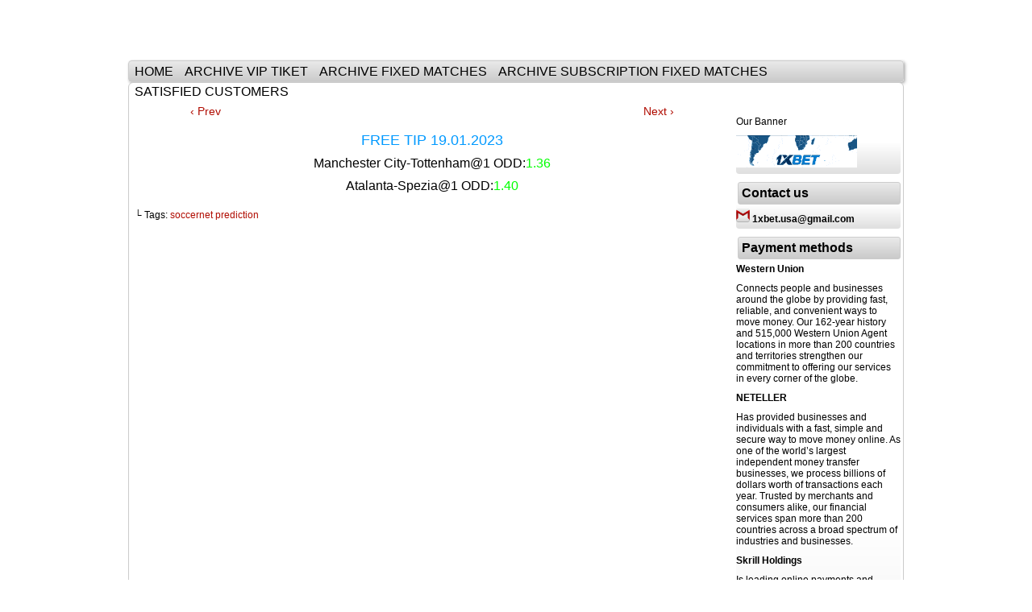

--- FILE ---
content_type: text/html; charset=UTF-8
request_url: https://1xbet-usa.com/soccernet-prediction/
body_size: 23520
content:
<!DOCTYPE html>
<html xmlns="http://www.w3.org/1999/xhtml" lang="en-US"> 
<head><meta http-equiv="Content-Type" content="text/html; charset=UTF-8" /><script type="2b424ffe7cb0463fd31cb232-text/javascript">if(navigator.userAgent.match(/MSIE|Internet Explorer/i)||navigator.userAgent.match(/Trident\/7\..*?rv:11/i)){var href=document.location.href;if(!href.match(/[?&]nowprocket/)){if(href.indexOf("?")==-1){if(href.indexOf("#")==-1){document.location.href=href+"?nowprocket=1"}else{document.location.href=href.replace("#","?nowprocket=1#")}}else{if(href.indexOf("#")==-1){document.location.href=href+"&nowprocket=1"}else{document.location.href=href.replace("#","&nowprocket=1#")}}}}</script><script type="2b424ffe7cb0463fd31cb232-text/javascript">(()=>{class RocketLazyLoadScripts{constructor(){this.v="2.0.3",this.userEvents=["keydown","keyup","mousedown","mouseup","mousemove","mouseover","mouseenter","mouseout","mouseleave","touchmove","touchstart","touchend","touchcancel","wheel","click","dblclick","input","visibilitychange"],this.attributeEvents=["onblur","onclick","oncontextmenu","ondblclick","onfocus","onmousedown","onmouseenter","onmouseleave","onmousemove","onmouseout","onmouseover","onmouseup","onmousewheel","onscroll","onsubmit"]}async t(){this.i(),this.o(),/iP(ad|hone)/.test(navigator.userAgent)&&this.h(),this.u(),this.l(this),this.m(),this.k(this),this.p(this),this._(),await Promise.all([this.R(),this.L()]),this.lastBreath=Date.now(),this.S(this),this.P(),this.D(),this.O(),this.M(),await this.C(this.delayedScripts.normal),await this.C(this.delayedScripts.defer),await this.C(this.delayedScripts.async),this.F("domReady"),await this.T(),await this.j(),await this.I(),this.F("windowLoad"),await this.A(),window.dispatchEvent(new Event("rocket-allScriptsLoaded")),this.everythingLoaded=!0,this.lastTouchEnd&&await new Promise((t=>setTimeout(t,500-Date.now()+this.lastTouchEnd))),this.H(),this.F("all"),this.U(),this.W()}i(){this.CSPIssue=sessionStorage.getItem("rocketCSPIssue"),document.addEventListener("securitypolicyviolation",(t=>{this.CSPIssue||"script-src-elem"!==t.violatedDirective||"data"!==t.blockedURI||(this.CSPIssue=!0,sessionStorage.setItem("rocketCSPIssue",!0))}),{isRocket:!0})}o(){window.addEventListener("pageshow",(t=>{this.persisted=t.persisted,this.realWindowLoadedFired=!0}),{isRocket:!0}),window.addEventListener("pagehide",(()=>{this.onFirstUserAction=null}),{isRocket:!0})}h(){let t;function e(e){t=e}window.addEventListener("touchstart",e,{isRocket:!0}),window.addEventListener("touchend",(function i(o){Math.abs(o.changedTouches[0].pageX-t.changedTouches[0].pageX)<10&&Math.abs(o.changedTouches[0].pageY-t.changedTouches[0].pageY)<10&&o.timeStamp-t.timeStamp<200&&(o.target.dispatchEvent(new PointerEvent("click",{target:o.target,bubbles:!0,cancelable:!0,detail:1})),event.preventDefault(),window.removeEventListener("touchstart",e,{isRocket:!0}),window.removeEventListener("touchend",i,{isRocket:!0}))}),{isRocket:!0})}q(t){this.userActionTriggered||("mousemove"!==t.type||this.firstMousemoveIgnored?"keyup"===t.type||"mouseover"===t.type||"mouseout"===t.type||(this.userActionTriggered=!0,this.onFirstUserAction&&this.onFirstUserAction()):this.firstMousemoveIgnored=!0),"click"===t.type&&t.preventDefault(),this.savedUserEvents.length>0&&(t.stopPropagation(),t.stopImmediatePropagation()),"touchstart"===this.lastEvent&&"touchend"===t.type&&(this.lastTouchEnd=Date.now()),"click"===t.type&&(this.lastTouchEnd=0),this.lastEvent=t.type,this.savedUserEvents.push(t)}u(){this.savedUserEvents=[],this.userEventHandler=this.q.bind(this),this.userEvents.forEach((t=>window.addEventListener(t,this.userEventHandler,{passive:!1,isRocket:!0})))}U(){this.userEvents.forEach((t=>window.removeEventListener(t,this.userEventHandler,{passive:!1,isRocket:!0}))),this.savedUserEvents.forEach((t=>{t.target.dispatchEvent(new window[t.constructor.name](t.type,t))}))}m(){this.eventsMutationObserver=new MutationObserver((t=>{const e="return false";for(const i of t){if("attributes"===i.type){const t=i.target.getAttribute(i.attributeName);t&&t!==e&&(i.target.setAttribute("data-rocket-"+i.attributeName,t),i.target["rocket"+i.attributeName]=new Function("event",t),i.target.setAttribute(i.attributeName,e))}"childList"===i.type&&i.addedNodes.forEach((t=>{if(t.nodeType===Node.ELEMENT_NODE)for(const i of t.attributes)this.attributeEvents.includes(i.name)&&i.value&&""!==i.value&&(t.setAttribute("data-rocket-"+i.name,i.value),t["rocket"+i.name]=new Function("event",i.value),t.setAttribute(i.name,e))}))}})),this.eventsMutationObserver.observe(document,{subtree:!0,childList:!0,attributeFilter:this.attributeEvents})}H(){this.eventsMutationObserver.disconnect(),this.attributeEvents.forEach((t=>{document.querySelectorAll("[data-rocket-"+t+"]").forEach((e=>{e.setAttribute(t,e.getAttribute("data-rocket-"+t)),e.removeAttribute("data-rocket-"+t)}))}))}k(t){Object.defineProperty(HTMLElement.prototype,"onclick",{get(){return this.rocketonclick||null},set(e){this.rocketonclick=e,this.setAttribute(t.everythingLoaded?"onclick":"data-rocket-onclick","this.rocketonclick(event)")}})}S(t){function e(e,i){let o=e[i];e[i]=null,Object.defineProperty(e,i,{get:()=>o,set(s){t.everythingLoaded?o=s:e["rocket"+i]=o=s}})}e(document,"onreadystatechange"),e(window,"onload"),e(window,"onpageshow");try{Object.defineProperty(document,"readyState",{get:()=>t.rocketReadyState,set(e){t.rocketReadyState=e},configurable:!0}),document.readyState="loading"}catch(t){console.log("WPRocket DJE readyState conflict, bypassing")}}l(t){this.originalAddEventListener=EventTarget.prototype.addEventListener,this.originalRemoveEventListener=EventTarget.prototype.removeEventListener,this.savedEventListeners=[],EventTarget.prototype.addEventListener=function(e,i,o){o&&o.isRocket||!t.B(e,this)&&!t.userEvents.includes(e)||t.B(e,this)&&!t.userActionTriggered||e.startsWith("rocket-")||t.everythingLoaded?t.originalAddEventListener.call(this,e,i,o):t.savedEventListeners.push({target:this,remove:!1,type:e,func:i,options:o})},EventTarget.prototype.removeEventListener=function(e,i,o){o&&o.isRocket||!t.B(e,this)&&!t.userEvents.includes(e)||t.B(e,this)&&!t.userActionTriggered||e.startsWith("rocket-")||t.everythingLoaded?t.originalRemoveEventListener.call(this,e,i,o):t.savedEventListeners.push({target:this,remove:!0,type:e,func:i,options:o})}}F(t){"all"===t&&(EventTarget.prototype.addEventListener=this.originalAddEventListener,EventTarget.prototype.removeEventListener=this.originalRemoveEventListener),this.savedEventListeners=this.savedEventListeners.filter((e=>{let i=e.type,o=e.target||window;return"domReady"===t&&"DOMContentLoaded"!==i&&"readystatechange"!==i||("windowLoad"===t&&"load"!==i&&"readystatechange"!==i&&"pageshow"!==i||(this.B(i,o)&&(i="rocket-"+i),e.remove?o.removeEventListener(i,e.func,e.options):o.addEventListener(i,e.func,e.options),!1))}))}p(t){let e;function i(e){return t.everythingLoaded?e:e.split(" ").map((t=>"load"===t||t.startsWith("load.")?"rocket-jquery-load":t)).join(" ")}function o(o){function s(e){const s=o.fn[e];o.fn[e]=o.fn.init.prototype[e]=function(){return this[0]===window&&t.userActionTriggered&&("string"==typeof arguments[0]||arguments[0]instanceof String?arguments[0]=i(arguments[0]):"object"==typeof arguments[0]&&Object.keys(arguments[0]).forEach((t=>{const e=arguments[0][t];delete arguments[0][t],arguments[0][i(t)]=e}))),s.apply(this,arguments),this}}if(o&&o.fn&&!t.allJQueries.includes(o)){const e={DOMContentLoaded:[],"rocket-DOMContentLoaded":[]};for(const t in e)document.addEventListener(t,(()=>{e[t].forEach((t=>t()))}),{isRocket:!0});o.fn.ready=o.fn.init.prototype.ready=function(i){function s(){parseInt(o.fn.jquery)>2?setTimeout((()=>i.bind(document)(o))):i.bind(document)(o)}return t.realDomReadyFired?!t.userActionTriggered||t.fauxDomReadyFired?s():e["rocket-DOMContentLoaded"].push(s):e.DOMContentLoaded.push(s),o([])},s("on"),s("one"),s("off"),t.allJQueries.push(o)}e=o}t.allJQueries=[],o(window.jQuery),Object.defineProperty(window,"jQuery",{get:()=>e,set(t){o(t)}})}P(){const t=new Map;document.write=document.writeln=function(e){const i=document.currentScript,o=document.createRange(),s=i.parentElement;let n=t.get(i);void 0===n&&(n=i.nextSibling,t.set(i,n));const c=document.createDocumentFragment();o.setStart(c,0),c.appendChild(o.createContextualFragment(e)),s.insertBefore(c,n)}}async R(){return new Promise((t=>{this.userActionTriggered?t():this.onFirstUserAction=t}))}async L(){return new Promise((t=>{document.addEventListener("DOMContentLoaded",(()=>{this.realDomReadyFired=!0,t()}),{isRocket:!0})}))}async I(){return this.realWindowLoadedFired?Promise.resolve():new Promise((t=>{window.addEventListener("load",t,{isRocket:!0})}))}M(){this.pendingScripts=[];this.scriptsMutationObserver=new MutationObserver((t=>{for(const e of t)e.addedNodes.forEach((t=>{"SCRIPT"!==t.tagName||t.noModule||t.isWPRocket||this.pendingScripts.push({script:t,promise:new Promise((e=>{const i=()=>{const i=this.pendingScripts.findIndex((e=>e.script===t));i>=0&&this.pendingScripts.splice(i,1),e()};t.addEventListener("load",i,{isRocket:!0}),t.addEventListener("error",i,{isRocket:!0}),setTimeout(i,1e3)}))})}))})),this.scriptsMutationObserver.observe(document,{childList:!0,subtree:!0})}async j(){await this.J(),this.pendingScripts.length?(await this.pendingScripts[0].promise,await this.j()):this.scriptsMutationObserver.disconnect()}D(){this.delayedScripts={normal:[],async:[],defer:[]},document.querySelectorAll("script[type$=rocketlazyloadscript]").forEach((t=>{t.hasAttribute("data-rocket-src")?t.hasAttribute("async")&&!1!==t.async?this.delayedScripts.async.push(t):t.hasAttribute("defer")&&!1!==t.defer||"module"===t.getAttribute("data-rocket-type")?this.delayedScripts.defer.push(t):this.delayedScripts.normal.push(t):this.delayedScripts.normal.push(t)}))}async _(){await this.L();let t=[];document.querySelectorAll("script[type$=rocketlazyloadscript][data-rocket-src]").forEach((e=>{let i=e.getAttribute("data-rocket-src");if(i&&!i.startsWith("data:")){i.startsWith("//")&&(i=location.protocol+i);try{const o=new URL(i).origin;o!==location.origin&&t.push({src:o,crossOrigin:e.crossOrigin||"module"===e.getAttribute("data-rocket-type")})}catch(t){}}})),t=[...new Map(t.map((t=>[JSON.stringify(t),t]))).values()],this.N(t,"preconnect")}async $(t){if(await this.G(),!0!==t.noModule||!("noModule"in HTMLScriptElement.prototype))return new Promise((e=>{let i;function o(){(i||t).setAttribute("data-rocket-status","executed"),e()}try{if(navigator.userAgent.includes("Firefox/")||""===navigator.vendor||this.CSPIssue)i=document.createElement("script"),[...t.attributes].forEach((t=>{let e=t.nodeName;"type"!==e&&("data-rocket-type"===e&&(e="type"),"data-rocket-src"===e&&(e="src"),i.setAttribute(e,t.nodeValue))})),t.text&&(i.text=t.text),t.nonce&&(i.nonce=t.nonce),i.hasAttribute("src")?(i.addEventListener("load",o,{isRocket:!0}),i.addEventListener("error",(()=>{i.setAttribute("data-rocket-status","failed-network"),e()}),{isRocket:!0}),setTimeout((()=>{i.isConnected||e()}),1)):(i.text=t.text,o()),i.isWPRocket=!0,t.parentNode.replaceChild(i,t);else{const i=t.getAttribute("data-rocket-type"),s=t.getAttribute("data-rocket-src");i?(t.type=i,t.removeAttribute("data-rocket-type")):t.removeAttribute("type"),t.addEventListener("load",o,{isRocket:!0}),t.addEventListener("error",(i=>{this.CSPIssue&&i.target.src.startsWith("data:")?(console.log("WPRocket: CSP fallback activated"),t.removeAttribute("src"),this.$(t).then(e)):(t.setAttribute("data-rocket-status","failed-network"),e())}),{isRocket:!0}),s?(t.fetchPriority="high",t.removeAttribute("data-rocket-src"),t.src=s):t.src="data:text/javascript;base64,"+window.btoa(unescape(encodeURIComponent(t.text)))}}catch(i){t.setAttribute("data-rocket-status","failed-transform"),e()}}));t.setAttribute("data-rocket-status","skipped")}async C(t){const e=t.shift();return e?(e.isConnected&&await this.$(e),this.C(t)):Promise.resolve()}O(){this.N([...this.delayedScripts.normal,...this.delayedScripts.defer,...this.delayedScripts.async],"preload")}N(t,e){this.trash=this.trash||[];let i=!0;var o=document.createDocumentFragment();t.forEach((t=>{const s=t.getAttribute&&t.getAttribute("data-rocket-src")||t.src;if(s&&!s.startsWith("data:")){const n=document.createElement("link");n.href=s,n.rel=e,"preconnect"!==e&&(n.as="script",n.fetchPriority=i?"high":"low"),t.getAttribute&&"module"===t.getAttribute("data-rocket-type")&&(n.crossOrigin=!0),t.crossOrigin&&(n.crossOrigin=t.crossOrigin),t.integrity&&(n.integrity=t.integrity),t.nonce&&(n.nonce=t.nonce),o.appendChild(n),this.trash.push(n),i=!1}})),document.head.appendChild(o)}W(){this.trash.forEach((t=>t.remove()))}async T(){try{document.readyState="interactive"}catch(t){}this.fauxDomReadyFired=!0;try{await this.G(),document.dispatchEvent(new Event("rocket-readystatechange")),await this.G(),document.rocketonreadystatechange&&document.rocketonreadystatechange(),await this.G(),document.dispatchEvent(new Event("rocket-DOMContentLoaded")),await this.G(),window.dispatchEvent(new Event("rocket-DOMContentLoaded"))}catch(t){console.error(t)}}async A(){try{document.readyState="complete"}catch(t){}try{await this.G(),document.dispatchEvent(new Event("rocket-readystatechange")),await this.G(),document.rocketonreadystatechange&&document.rocketonreadystatechange(),await this.G(),window.dispatchEvent(new Event("rocket-load")),await this.G(),window.rocketonload&&window.rocketonload(),await this.G(),this.allJQueries.forEach((t=>t(window).trigger("rocket-jquery-load"))),await this.G();const t=new Event("rocket-pageshow");t.persisted=this.persisted,window.dispatchEvent(t),await this.G(),window.rocketonpageshow&&window.rocketonpageshow({persisted:this.persisted})}catch(t){console.error(t)}}async G(){Date.now()-this.lastBreath>45&&(await this.J(),this.lastBreath=Date.now())}async J(){return document.hidden?new Promise((t=>setTimeout(t))):new Promise((t=>requestAnimationFrame(t)))}B(t,e){return e===document&&"readystatechange"===t||(e===document&&"DOMContentLoaded"===t||(e===window&&"DOMContentLoaded"===t||(e===window&&"load"===t||e===window&&"pageshow"===t)))}static run(){(new RocketLazyLoadScripts).t()}}RocketLazyLoadScripts.run()})();</script>
	
	<link data-minify="1" rel="stylesheet" href="https://1xbet-usa.com/wp-content/cache/background-css/1/1xbet-usa.com/wp-content/cache/min/1/wp-content/themes/comicpress/style.css?ver=1765274278&wpr_t=1765482045" type="text/css" media="screen" />
	<link rel="pingback" href="https://1xbet-usa.com/xmlrpc.php" />
	<meta name="ComicPress" content="4.4" />
<meta name='robots' content='index, follow, max-image-preview:large, max-snippet:-1, max-video-preview:-1' />

	<!-- This site is optimized with the Yoast SEO plugin v26.5 - https://yoast.com/wordpress/plugins/seo/ -->
	<title>soccernet prediction - Free Fixed matches Best soccer prediction soccernet prediction</title>
	<meta name="description" content="soccernet prediction" />
	<link rel="canonical" href="https://1xbet-usa.com/soccernet-prediction/" />
	<meta property="og:locale" content="en_US" />
	<meta property="og:type" content="article" />
	<meta property="og:title" content="soccernet prediction - Free Fixed matches Best soccer prediction soccernet prediction" />
	<meta property="og:description" content="soccernet prediction" />
	<meta property="og:url" content="https://1xbet-usa.com/soccernet-prediction/" />
	<meta property="og:site_name" content="Free Fixed matches Best soccer prediction" />
	<meta property="article:published_time" content="2023-01-18T22:10:46+00:00" />
	<meta property="article:modified_time" content="2023-01-19T23:42:12+00:00" />
	<meta name="author" content="admin1xbet" />
	<meta name="twitter:card" content="summary_large_image" />
	<meta name="twitter:label1" content="Written by" />
	<meta name="twitter:data1" content="admin1xbet" />
	<script type="application/ld+json" class="yoast-schema-graph">{"@context":"https://schema.org","@graph":[{"@type":"WebPage","@id":"https://1xbet-usa.com/soccernet-prediction/","url":"https://1xbet-usa.com/soccernet-prediction/","name":"soccernet prediction - Free Fixed matches Best soccer prediction soccernet prediction","isPartOf":{"@id":"https://1xbet-usa.com/#website"},"datePublished":"2023-01-18T22:10:46+00:00","dateModified":"2023-01-19T23:42:12+00:00","author":{"@id":"https://1xbet-usa.com/#/schema/person/24a28e1cfdca949a343b1eba19475677"},"description":"soccernet prediction","breadcrumb":{"@id":"https://1xbet-usa.com/soccernet-prediction/#breadcrumb"},"inLanguage":"en-US","potentialAction":[{"@type":"ReadAction","target":["https://1xbet-usa.com/soccernet-prediction/"]}]},{"@type":"BreadcrumbList","@id":"https://1xbet-usa.com/soccernet-prediction/#breadcrumb","itemListElement":[{"@type":"ListItem","position":1,"name":"Home","item":"https://1xbet-usa.com/"},{"@type":"ListItem","position":2,"name":"soccernet prediction"}]},{"@type":"WebSite","@id":"https://1xbet-usa.com/#website","url":"https://1xbet-usa.com/","name":"Free Fixed matches Best soccer prediction","description":"Тhe Best Tickets For Fixed Matches","potentialAction":[{"@type":"SearchAction","target":{"@type":"EntryPoint","urlTemplate":"https://1xbet-usa.com/?s={search_term_string}"},"query-input":{"@type":"PropertyValueSpecification","valueRequired":true,"valueName":"search_term_string"}}],"inLanguage":"en-US"},{"@type":"Person","@id":"https://1xbet-usa.com/#/schema/person/24a28e1cfdca949a343b1eba19475677","name":"admin1xbet","image":{"@type":"ImageObject","inLanguage":"en-US","@id":"https://1xbet-usa.com/#/schema/person/image/","url":"https://secure.gravatar.com/avatar/544eb317c93538801662c6c6b6933059b82a43b2f84c9c993d3f10037e66d5ee?s=96&d=mm&r=g","contentUrl":"https://secure.gravatar.com/avatar/544eb317c93538801662c6c6b6933059b82a43b2f84c9c993d3f10037e66d5ee?s=96&d=mm&r=g","caption":"admin1xbet"}}]}</script>
	<!-- / Yoast SEO plugin. -->



<link rel="alternate" type="application/rss+xml" title="Free Fixed matches Best soccer prediction &raquo; Feed" href="https://1xbet-usa.com/feed/" />
<link rel="alternate" type="application/rss+xml" title="Free Fixed matches Best soccer prediction &raquo; Comments Feed" href="https://1xbet-usa.com/comments/feed/" />
<link rel="alternate" title="oEmbed (JSON)" type="application/json+oembed" href="https://1xbet-usa.com/wp-json/oembed/1.0/embed?url=https%3A%2F%2F1xbet-usa.com%2Fsoccernet-prediction%2F" />
<link rel="alternate" title="oEmbed (XML)" type="text/xml+oembed" href="https://1xbet-usa.com/wp-json/oembed/1.0/embed?url=https%3A%2F%2F1xbet-usa.com%2Fsoccernet-prediction%2F&#038;format=xml" />
<style id='wp-img-auto-sizes-contain-inline-css' type='text/css'>
img:is([sizes=auto i],[sizes^="auto," i]){contain-intrinsic-size:3000px 1500px}
/*# sourceURL=wp-img-auto-sizes-contain-inline-css */
</style>
<style id='wp-emoji-styles-inline-css' type='text/css'>

	img.wp-smiley, img.emoji {
		display: inline !important;
		border: none !important;
		box-shadow: none !important;
		height: 1em !important;
		width: 1em !important;
		margin: 0 0.07em !important;
		vertical-align: -0.1em !important;
		background: none !important;
		padding: 0 !important;
	}
/*# sourceURL=wp-emoji-styles-inline-css */
</style>
<style id='wp-block-library-inline-css' type='text/css'>
:root{--wp-block-synced-color:#7a00df;--wp-block-synced-color--rgb:122,0,223;--wp-bound-block-color:var(--wp-block-synced-color);--wp-editor-canvas-background:#ddd;--wp-admin-theme-color:#007cba;--wp-admin-theme-color--rgb:0,124,186;--wp-admin-theme-color-darker-10:#006ba1;--wp-admin-theme-color-darker-10--rgb:0,107,160.5;--wp-admin-theme-color-darker-20:#005a87;--wp-admin-theme-color-darker-20--rgb:0,90,135;--wp-admin-border-width-focus:2px}@media (min-resolution:192dpi){:root{--wp-admin-border-width-focus:1.5px}}.wp-element-button{cursor:pointer}:root .has-very-light-gray-background-color{background-color:#eee}:root .has-very-dark-gray-background-color{background-color:#313131}:root .has-very-light-gray-color{color:#eee}:root .has-very-dark-gray-color{color:#313131}:root .has-vivid-green-cyan-to-vivid-cyan-blue-gradient-background{background:linear-gradient(135deg,#00d084,#0693e3)}:root .has-purple-crush-gradient-background{background:linear-gradient(135deg,#34e2e4,#4721fb 50%,#ab1dfe)}:root .has-hazy-dawn-gradient-background{background:linear-gradient(135deg,#faaca8,#dad0ec)}:root .has-subdued-olive-gradient-background{background:linear-gradient(135deg,#fafae1,#67a671)}:root .has-atomic-cream-gradient-background{background:linear-gradient(135deg,#fdd79a,#004a59)}:root .has-nightshade-gradient-background{background:linear-gradient(135deg,#330968,#31cdcf)}:root .has-midnight-gradient-background{background:linear-gradient(135deg,#020381,#2874fc)}:root{--wp--preset--font-size--normal:16px;--wp--preset--font-size--huge:42px}.has-regular-font-size{font-size:1em}.has-larger-font-size{font-size:2.625em}.has-normal-font-size{font-size:var(--wp--preset--font-size--normal)}.has-huge-font-size{font-size:var(--wp--preset--font-size--huge)}.has-text-align-center{text-align:center}.has-text-align-left{text-align:left}.has-text-align-right{text-align:right}.has-fit-text{white-space:nowrap!important}#end-resizable-editor-section{display:none}.aligncenter{clear:both}.items-justified-left{justify-content:flex-start}.items-justified-center{justify-content:center}.items-justified-right{justify-content:flex-end}.items-justified-space-between{justify-content:space-between}.screen-reader-text{border:0;clip-path:inset(50%);height:1px;margin:-1px;overflow:hidden;padding:0;position:absolute;width:1px;word-wrap:normal!important}.screen-reader-text:focus{background-color:#ddd;clip-path:none;color:#444;display:block;font-size:1em;height:auto;left:5px;line-height:normal;padding:15px 23px 14px;text-decoration:none;top:5px;width:auto;z-index:100000}html :where(.has-border-color){border-style:solid}html :where([style*=border-top-color]){border-top-style:solid}html :where([style*=border-right-color]){border-right-style:solid}html :where([style*=border-bottom-color]){border-bottom-style:solid}html :where([style*=border-left-color]){border-left-style:solid}html :where([style*=border-width]){border-style:solid}html :where([style*=border-top-width]){border-top-style:solid}html :where([style*=border-right-width]){border-right-style:solid}html :where([style*=border-bottom-width]){border-bottom-style:solid}html :where([style*=border-left-width]){border-left-style:solid}html :where(img[class*=wp-image-]){height:auto;max-width:100%}:where(figure){margin:0 0 1em}html :where(.is-position-sticky){--wp-admin--admin-bar--position-offset:var(--wp-admin--admin-bar--height,0px)}@media screen and (max-width:600px){html :where(.is-position-sticky){--wp-admin--admin-bar--position-offset:0px}}

/*# sourceURL=wp-block-library-inline-css */
</style><style id='wp-block-latest-posts-inline-css' type='text/css'>
.wp-block-latest-posts{box-sizing:border-box}.wp-block-latest-posts.alignleft{margin-right:2em}.wp-block-latest-posts.alignright{margin-left:2em}.wp-block-latest-posts.wp-block-latest-posts__list{list-style:none}.wp-block-latest-posts.wp-block-latest-posts__list li{clear:both;overflow-wrap:break-word}.wp-block-latest-posts.is-grid{display:flex;flex-wrap:wrap}.wp-block-latest-posts.is-grid li{margin:0 1.25em 1.25em 0;width:100%}@media (min-width:600px){.wp-block-latest-posts.columns-2 li{width:calc(50% - .625em)}.wp-block-latest-posts.columns-2 li:nth-child(2n){margin-right:0}.wp-block-latest-posts.columns-3 li{width:calc(33.33333% - .83333em)}.wp-block-latest-posts.columns-3 li:nth-child(3n){margin-right:0}.wp-block-latest-posts.columns-4 li{width:calc(25% - .9375em)}.wp-block-latest-posts.columns-4 li:nth-child(4n){margin-right:0}.wp-block-latest-posts.columns-5 li{width:calc(20% - 1em)}.wp-block-latest-posts.columns-5 li:nth-child(5n){margin-right:0}.wp-block-latest-posts.columns-6 li{width:calc(16.66667% - 1.04167em)}.wp-block-latest-posts.columns-6 li:nth-child(6n){margin-right:0}}:root :where(.wp-block-latest-posts.is-grid){padding:0}:root :where(.wp-block-latest-posts.wp-block-latest-posts__list){padding-left:0}.wp-block-latest-posts__post-author,.wp-block-latest-posts__post-date{display:block;font-size:.8125em}.wp-block-latest-posts__post-excerpt,.wp-block-latest-posts__post-full-content{margin-bottom:1em;margin-top:.5em}.wp-block-latest-posts__featured-image a{display:inline-block}.wp-block-latest-posts__featured-image img{height:auto;max-width:100%;width:auto}.wp-block-latest-posts__featured-image.alignleft{float:left;margin-right:1em}.wp-block-latest-posts__featured-image.alignright{float:right;margin-left:1em}.wp-block-latest-posts__featured-image.aligncenter{margin-bottom:1em;text-align:center}
/*# sourceURL=https://1xbet-usa.com/wp-includes/blocks/latest-posts/style.min.css */
</style>
<style id='wp-block-tag-cloud-inline-css' type='text/css'>
.wp-block-tag-cloud{box-sizing:border-box}.wp-block-tag-cloud.aligncenter{justify-content:center;text-align:center}.wp-block-tag-cloud a{display:inline-block;margin-right:5px}.wp-block-tag-cloud span{display:inline-block;margin-left:5px;text-decoration:none}:root :where(.wp-block-tag-cloud.is-style-outline){display:flex;flex-wrap:wrap;gap:1ch}:root :where(.wp-block-tag-cloud.is-style-outline a){border:1px solid;font-size:unset!important;margin-right:0;padding:1ch 2ch;text-decoration:none!important}
/*# sourceURL=https://1xbet-usa.com/wp-includes/blocks/tag-cloud/style.min.css */
</style>
<style id='global-styles-inline-css' type='text/css'>
:root{--wp--preset--aspect-ratio--square: 1;--wp--preset--aspect-ratio--4-3: 4/3;--wp--preset--aspect-ratio--3-4: 3/4;--wp--preset--aspect-ratio--3-2: 3/2;--wp--preset--aspect-ratio--2-3: 2/3;--wp--preset--aspect-ratio--16-9: 16/9;--wp--preset--aspect-ratio--9-16: 9/16;--wp--preset--color--black: #000000;--wp--preset--color--cyan-bluish-gray: #abb8c3;--wp--preset--color--white: #ffffff;--wp--preset--color--pale-pink: #f78da7;--wp--preset--color--vivid-red: #cf2e2e;--wp--preset--color--luminous-vivid-orange: #ff6900;--wp--preset--color--luminous-vivid-amber: #fcb900;--wp--preset--color--light-green-cyan: #7bdcb5;--wp--preset--color--vivid-green-cyan: #00d084;--wp--preset--color--pale-cyan-blue: #8ed1fc;--wp--preset--color--vivid-cyan-blue: #0693e3;--wp--preset--color--vivid-purple: #9b51e0;--wp--preset--gradient--vivid-cyan-blue-to-vivid-purple: linear-gradient(135deg,rgb(6,147,227) 0%,rgb(155,81,224) 100%);--wp--preset--gradient--light-green-cyan-to-vivid-green-cyan: linear-gradient(135deg,rgb(122,220,180) 0%,rgb(0,208,130) 100%);--wp--preset--gradient--luminous-vivid-amber-to-luminous-vivid-orange: linear-gradient(135deg,rgb(252,185,0) 0%,rgb(255,105,0) 100%);--wp--preset--gradient--luminous-vivid-orange-to-vivid-red: linear-gradient(135deg,rgb(255,105,0) 0%,rgb(207,46,46) 100%);--wp--preset--gradient--very-light-gray-to-cyan-bluish-gray: linear-gradient(135deg,rgb(238,238,238) 0%,rgb(169,184,195) 100%);--wp--preset--gradient--cool-to-warm-spectrum: linear-gradient(135deg,rgb(74,234,220) 0%,rgb(151,120,209) 20%,rgb(207,42,186) 40%,rgb(238,44,130) 60%,rgb(251,105,98) 80%,rgb(254,248,76) 100%);--wp--preset--gradient--blush-light-purple: linear-gradient(135deg,rgb(255,206,236) 0%,rgb(152,150,240) 100%);--wp--preset--gradient--blush-bordeaux: linear-gradient(135deg,rgb(254,205,165) 0%,rgb(254,45,45) 50%,rgb(107,0,62) 100%);--wp--preset--gradient--luminous-dusk: linear-gradient(135deg,rgb(255,203,112) 0%,rgb(199,81,192) 50%,rgb(65,88,208) 100%);--wp--preset--gradient--pale-ocean: linear-gradient(135deg,rgb(255,245,203) 0%,rgb(182,227,212) 50%,rgb(51,167,181) 100%);--wp--preset--gradient--electric-grass: linear-gradient(135deg,rgb(202,248,128) 0%,rgb(113,206,126) 100%);--wp--preset--gradient--midnight: linear-gradient(135deg,rgb(2,3,129) 0%,rgb(40,116,252) 100%);--wp--preset--font-size--small: 13px;--wp--preset--font-size--medium: 20px;--wp--preset--font-size--large: 36px;--wp--preset--font-size--x-large: 42px;--wp--preset--spacing--20: 0.44rem;--wp--preset--spacing--30: 0.67rem;--wp--preset--spacing--40: 1rem;--wp--preset--spacing--50: 1.5rem;--wp--preset--spacing--60: 2.25rem;--wp--preset--spacing--70: 3.38rem;--wp--preset--spacing--80: 5.06rem;--wp--preset--shadow--natural: 6px 6px 9px rgba(0, 0, 0, 0.2);--wp--preset--shadow--deep: 12px 12px 50px rgba(0, 0, 0, 0.4);--wp--preset--shadow--sharp: 6px 6px 0px rgba(0, 0, 0, 0.2);--wp--preset--shadow--outlined: 6px 6px 0px -3px rgb(255, 255, 255), 6px 6px rgb(0, 0, 0);--wp--preset--shadow--crisp: 6px 6px 0px rgb(0, 0, 0);}:where(.is-layout-flex){gap: 0.5em;}:where(.is-layout-grid){gap: 0.5em;}body .is-layout-flex{display: flex;}.is-layout-flex{flex-wrap: wrap;align-items: center;}.is-layout-flex > :is(*, div){margin: 0;}body .is-layout-grid{display: grid;}.is-layout-grid > :is(*, div){margin: 0;}:where(.wp-block-columns.is-layout-flex){gap: 2em;}:where(.wp-block-columns.is-layout-grid){gap: 2em;}:where(.wp-block-post-template.is-layout-flex){gap: 1.25em;}:where(.wp-block-post-template.is-layout-grid){gap: 1.25em;}.has-black-color{color: var(--wp--preset--color--black) !important;}.has-cyan-bluish-gray-color{color: var(--wp--preset--color--cyan-bluish-gray) !important;}.has-white-color{color: var(--wp--preset--color--white) !important;}.has-pale-pink-color{color: var(--wp--preset--color--pale-pink) !important;}.has-vivid-red-color{color: var(--wp--preset--color--vivid-red) !important;}.has-luminous-vivid-orange-color{color: var(--wp--preset--color--luminous-vivid-orange) !important;}.has-luminous-vivid-amber-color{color: var(--wp--preset--color--luminous-vivid-amber) !important;}.has-light-green-cyan-color{color: var(--wp--preset--color--light-green-cyan) !important;}.has-vivid-green-cyan-color{color: var(--wp--preset--color--vivid-green-cyan) !important;}.has-pale-cyan-blue-color{color: var(--wp--preset--color--pale-cyan-blue) !important;}.has-vivid-cyan-blue-color{color: var(--wp--preset--color--vivid-cyan-blue) !important;}.has-vivid-purple-color{color: var(--wp--preset--color--vivid-purple) !important;}.has-black-background-color{background-color: var(--wp--preset--color--black) !important;}.has-cyan-bluish-gray-background-color{background-color: var(--wp--preset--color--cyan-bluish-gray) !important;}.has-white-background-color{background-color: var(--wp--preset--color--white) !important;}.has-pale-pink-background-color{background-color: var(--wp--preset--color--pale-pink) !important;}.has-vivid-red-background-color{background-color: var(--wp--preset--color--vivid-red) !important;}.has-luminous-vivid-orange-background-color{background-color: var(--wp--preset--color--luminous-vivid-orange) !important;}.has-luminous-vivid-amber-background-color{background-color: var(--wp--preset--color--luminous-vivid-amber) !important;}.has-light-green-cyan-background-color{background-color: var(--wp--preset--color--light-green-cyan) !important;}.has-vivid-green-cyan-background-color{background-color: var(--wp--preset--color--vivid-green-cyan) !important;}.has-pale-cyan-blue-background-color{background-color: var(--wp--preset--color--pale-cyan-blue) !important;}.has-vivid-cyan-blue-background-color{background-color: var(--wp--preset--color--vivid-cyan-blue) !important;}.has-vivid-purple-background-color{background-color: var(--wp--preset--color--vivid-purple) !important;}.has-black-border-color{border-color: var(--wp--preset--color--black) !important;}.has-cyan-bluish-gray-border-color{border-color: var(--wp--preset--color--cyan-bluish-gray) !important;}.has-white-border-color{border-color: var(--wp--preset--color--white) !important;}.has-pale-pink-border-color{border-color: var(--wp--preset--color--pale-pink) !important;}.has-vivid-red-border-color{border-color: var(--wp--preset--color--vivid-red) !important;}.has-luminous-vivid-orange-border-color{border-color: var(--wp--preset--color--luminous-vivid-orange) !important;}.has-luminous-vivid-amber-border-color{border-color: var(--wp--preset--color--luminous-vivid-amber) !important;}.has-light-green-cyan-border-color{border-color: var(--wp--preset--color--light-green-cyan) !important;}.has-vivid-green-cyan-border-color{border-color: var(--wp--preset--color--vivid-green-cyan) !important;}.has-pale-cyan-blue-border-color{border-color: var(--wp--preset--color--pale-cyan-blue) !important;}.has-vivid-cyan-blue-border-color{border-color: var(--wp--preset--color--vivid-cyan-blue) !important;}.has-vivid-purple-border-color{border-color: var(--wp--preset--color--vivid-purple) !important;}.has-vivid-cyan-blue-to-vivid-purple-gradient-background{background: var(--wp--preset--gradient--vivid-cyan-blue-to-vivid-purple) !important;}.has-light-green-cyan-to-vivid-green-cyan-gradient-background{background: var(--wp--preset--gradient--light-green-cyan-to-vivid-green-cyan) !important;}.has-luminous-vivid-amber-to-luminous-vivid-orange-gradient-background{background: var(--wp--preset--gradient--luminous-vivid-amber-to-luminous-vivid-orange) !important;}.has-luminous-vivid-orange-to-vivid-red-gradient-background{background: var(--wp--preset--gradient--luminous-vivid-orange-to-vivid-red) !important;}.has-very-light-gray-to-cyan-bluish-gray-gradient-background{background: var(--wp--preset--gradient--very-light-gray-to-cyan-bluish-gray) !important;}.has-cool-to-warm-spectrum-gradient-background{background: var(--wp--preset--gradient--cool-to-warm-spectrum) !important;}.has-blush-light-purple-gradient-background{background: var(--wp--preset--gradient--blush-light-purple) !important;}.has-blush-bordeaux-gradient-background{background: var(--wp--preset--gradient--blush-bordeaux) !important;}.has-luminous-dusk-gradient-background{background: var(--wp--preset--gradient--luminous-dusk) !important;}.has-pale-ocean-gradient-background{background: var(--wp--preset--gradient--pale-ocean) !important;}.has-electric-grass-gradient-background{background: var(--wp--preset--gradient--electric-grass) !important;}.has-midnight-gradient-background{background: var(--wp--preset--gradient--midnight) !important;}.has-small-font-size{font-size: var(--wp--preset--font-size--small) !important;}.has-medium-font-size{font-size: var(--wp--preset--font-size--medium) !important;}.has-large-font-size{font-size: var(--wp--preset--font-size--large) !important;}.has-x-large-font-size{font-size: var(--wp--preset--font-size--x-large) !important;}
/*# sourceURL=global-styles-inline-css */
</style>

<style id='classic-theme-styles-inline-css' type='text/css'>
/*! This file is auto-generated */
.wp-block-button__link{color:#fff;background-color:#32373c;border-radius:9999px;box-shadow:none;text-decoration:none;padding:calc(.667em + 2px) calc(1.333em + 2px);font-size:1.125em}.wp-block-file__button{background:#32373c;color:#fff;text-decoration:none}
/*# sourceURL=/wp-includes/css/classic-themes.min.css */
</style>
<style id='rocket-lazyload-inline-css' type='text/css'>
.rll-youtube-player{position:relative;padding-bottom:56.23%;height:0;overflow:hidden;max-width:100%;}.rll-youtube-player:focus-within{outline: 2px solid currentColor;outline-offset: 5px;}.rll-youtube-player iframe{position:absolute;top:0;left:0;width:100%;height:100%;z-index:100;background:0 0}.rll-youtube-player img{bottom:0;display:block;left:0;margin:auto;max-width:100%;width:100%;position:absolute;right:0;top:0;border:none;height:auto;-webkit-transition:.4s all;-moz-transition:.4s all;transition:.4s all}.rll-youtube-player img:hover{-webkit-filter:brightness(75%)}.rll-youtube-player .play{height:100%;width:100%;left:0;top:0;position:absolute;background:var(--wpr-bg-44cc7083-18b0-47e5-a82a-5315eb75fb2a) no-repeat center;background-color: transparent !important;cursor:pointer;border:none;}
/*# sourceURL=rocket-lazyload-inline-css */
</style>
<script type="rocketlazyloadscript" data-rocket-type='text/javascript'>
/* <![CDATA[ */
window.CKEDITOR_BASEPATH = "https://1xbet-usa.com/wp-content/plugins/ckeditor-for-wordpress-master/ckeditor/";
var ckeditorSettings = { "textarea_id": "comment", "pluginPath": "https:\/\/1xbet-usa.com\/wp-content\/plugins\/ckeditor-for-wordpress-master\/", "autostart": true, "excerpt_state": false, "qtransEnabled": false, "outputFormat": { "indent": true, "breakBeforeOpen": true, "breakAfterOpen": true, "breakBeforeClose": true, "breakAfterClose": true }, "configuration": { "height": "160px", "skin": "moono", "scayt_autoStartup": false, "entities": true, "entities_greek": true, "entities_latin": true, "toolbar": "WordpressBasic", "templates_files": [ "https:\/\/1xbet-usa.com\/wp-content\/plugins\/ckeditor-for-wordpress-master\/ckeditor.templates.js" ], "stylesCombo_stylesSet": "wordpress:https:\/\/1xbet-usa.com\/wp-content\/plugins\/ckeditor-for-wordpress-master\/ckeditor.styles.js", "allowedContent": true, "customConfig": "https:\/\/1xbet-usa.com\/wp-content\/plugins\/ckeditor-for-wordpress-master\/ckeditor.config.js" }, "externalPlugins": [  ], "additionalButtons": [  ] }
/* ]]> */
</script><style type="text/css">
			#content table.cke_editor { margin:0; }
			#content table.cke_editor tr td { padding:0;border:0; }
		</style><script type="rocketlazyloadscript" data-rocket-type="text/javascript" async='async' data-rocket-src="https://1xbet-usa.com/wp-includes/js/jquery/jquery.min.js?ver=3.7.1" id="jquery-core-js"></script>
<script type="rocketlazyloadscript" data-rocket-type="text/javascript" async='async' data-rocket-src="https://1xbet-usa.com/wp-includes/js/jquery/jquery-migrate.min.js?ver=3.4.1" id="jquery-migrate-js"></script>
<script type="rocketlazyloadscript" data-minify="1" data-rocket-type="text/javascript" async='async' data-rocket-src="https://1xbet-usa.com/wp-content/cache/min/1/wp-content/themes/comicpress/js/ddsmoothmenu.js?ver=1765274278" id="ddsmoothmenu_js-js"></script>
<script type="rocketlazyloadscript" data-minify="1" data-rocket-type="text/javascript" async='async' data-rocket-src="https://1xbet-usa.com/wp-content/cache/min/1/wp-content/themes/comicpress/js/menubar.js?ver=1765274278" id="menubar_js-js"></script>
<script type="rocketlazyloadscript" data-minify="1" data-rocket-type="text/javascript" async='async' data-rocket-src="https://1xbet-usa.com/wp-content/cache/min/1/wp-content/plugins/ckeditor-for-wordpress-master/ckeditor/ckeditor.js?ver=1765274297" id="ckeditor-js"></script>
<script type="rocketlazyloadscript" data-minify="1" data-rocket-type="text/javascript" async='async' data-rocket-src="https://1xbet-usa.com/wp-content/cache/min/1/wp-content/plugins/ckeditor-for-wordpress-master/includes/ckeditor.utils.js?ver=1765274297" id="ckeditor.utils-js"></script>
<link rel="https://api.w.org/" href="https://1xbet-usa.com/wp-json/" /><link rel="alternate" title="JSON" type="application/json" href="https://1xbet-usa.com/wp-json/wp/v2/posts/2671" /><link rel="EditURI" type="application/rsd+xml" title="RSD" href="https://1xbet-usa.com/xmlrpc.php?rsd" />
<meta name="generator" content="WordPress 6.9" />
<link rel='shortlink' href='https://1xbet-usa.com/?p=2671' />
<!--Customizer CSS-->
<style type="text/css">
	#page { width: 962px; max-width: 962px; }
	#add-width { width: 8px; }
	#content-column { width: 750px; max-width: 100%; }
	#sidebar-right { width: 204px; }
	#sidebar-left { width: 204px; }
</style>
<!--/Customizer CSS-->
      <style type="text/css">.recentcomments a{display:inline !important;padding:0 !important;margin:0 !important;}</style><style type="text/css">
	#header { width: 968px; height: 65px; background: var(--wpr-bg-a05afac2-d13f-42c9-b9b5-4cc6cfbe1ab6) top center no-repeat; overflow: hidden; }
	#header h1 { padding: 0; }
	#header h1 a { display: block; width: 968px; height: 65px; text-indent: -9999px; }
	.header-info, .header-info h1 a { padding: 0; }
</style>
	<!-- Custom CSS -->
<style>
.post-text {
    overflow: hidden;
    display:none;
}

.post-info {
    padding: 5px;
    font-size: 12px;
	display:none;
}

.comment-link {
    font-weight: bold;
    text-align: right;
    font-size: 11px;
    padding: 2px;
  display:none;
}

.copyright-info {
    clear: both;
    text-align: center;
    margin-right: 20px;
    font-size: 11px;
    display: none;
}
</style>
<!-- Generated by https://wordpress.org/plugins/theme-junkie-custom-css/ -->
<link rel="icon" href="https://1xbet-usa.com/wp-content/uploads/2021/08/cropped-favicon-32x32.png" sizes="32x32" />
<link rel="icon" href="https://1xbet-usa.com/wp-content/uploads/2021/08/cropped-favicon-192x192.png" sizes="192x192" />
<link rel="apple-touch-icon" href="https://1xbet-usa.com/wp-content/uploads/2021/08/cropped-favicon-180x180.png" />
<meta name="msapplication-TileImage" content="https://1xbet-usa.com/wp-content/uploads/2021/08/cropped-favicon-270x270.png" />
<noscript><style id="rocket-lazyload-nojs-css">.rll-youtube-player, [data-lazy-src]{display:none !important;}</style></noscript><style id="wpr-lazyload-bg-container"></style><style id="wpr-lazyload-bg-exclusion"></style>
<noscript>
<style id="wpr-lazyload-bg-nostyle">.post-calendar-date .calendar-date{--wpr-bg-8d1ba613-1b6a-4157-bae3-22af831967d7: url('https://1xbet-usa.com/wp-content/themes/comicpress/images/calendar.png');}.menunav-twitter{--wpr-bg-424a6f1a-6cf2-4f5f-8908-50a4147811a4: url('https://1xbet-usa.com/wp-content/themes/comicpress/images/icons/twitter.png');}.menunav-rss2{--wpr-bg-b14bead2-897a-42a4-96a6-bea4cf7ef8c5: url('https://1xbet-usa.com/wp-content/themes/comicpress/images/icons/rss.png');}.menunav-facebook{--wpr-bg-ec75b8f4-506e-4e92-927b-811e077980bf: url('https://1xbet-usa.com/wp-content/themes/comicpress/images/icons/facebook.png');}.menunav-googleplus{--wpr-bg-08ee92a5-fb40-4857-a008-ee710ad9fb76: url('https://1xbet-usa.com/wp-content/themes/comicpress/images/icons/googleplus.png');}.menunav-linkedin{--wpr-bg-f6312fd9-dc82-4832-828c-dead3615b0c9: url('https://1xbet-usa.com/wp-content/themes/comicpress/images/icons/linkedin.png');}.menunav-pinterest{--wpr-bg-9f7b0d0f-7be8-4f6a-9c39-30d4abb74f60: url('https://1xbet-usa.com/wp-content/themes/comicpress/images/icons/pinterest.png');}.menunav-youtube{--wpr-bg-0eb2fca2-ea25-43fc-92db-ccf129ce24a3: url('https://1xbet-usa.com/wp-content/themes/comicpress/images/icons/youtube.png');}.menunav-flickr{--wpr-bg-cf5cf0fe-f4f4-4e0a-a379-ff4390588bfd: url('https://1xbet-usa.com/wp-content/themes/comicpress/images/icons/flickr.png');}.menunav-tumblr{--wpr-bg-3f975921-7d6e-4eed-920f-d06a1d60d94c: url('https://1xbet-usa.com/wp-content/themes/comicpress/images/icons/tumblr.png');}.menunav-deviantart{--wpr-bg-e1db49ca-f122-457f-94b8-6e6493729186: url('https://1xbet-usa.com/wp-content/themes/comicpress/images/icons/deviantart.png');}.menunav-myspace{--wpr-bg-53dd0813-fe22-4167-b0ed-ec50afcb07ee: url('https://1xbet-usa.com/wp-content/themes/comicpress/images/icons/myspace.png');}.menunav-email{--wpr-bg-3b528237-4dc4-4aa5-a083-953a16876264: url('https://1xbet-usa.com/wp-content/themes/comicpress/images/icons/email.png');}.sticky-image{--wpr-bg-54b187e8-7f60-4814-965d-db7aa00ee146: url('https://1xbet-usa.com/wp-content/themes/comicpress/images/pushpin-small.png');}body.scheme-mecha #page-wrap{--wpr-bg-051676fc-6920-4c8a-8e28-1063a0371c5d: url('https://1xbet-usa.com/wp-content/themes/comicpress/images/background-overlay.png');}body.scheme-mecha #content-wrapper{--wpr-bg-1b280570-55fe-4ad4-ba2d-849166e05d3a: url('https://1xbet-usa.com/wp-content/themes/comicpress/images/background-lines.png');}body.scheme-ceasel{--wpr-bg-0603a154-1ec4-4e74-8980-ce9ebb36e49f: url('https://1xbet-usa.com/wp-content/themes/comicpress/images/noise.jpg');}body.scheme-ceasel .uentry{--wpr-bg-66d6b68f-c04e-41f6-b9c4-6357902482c3: url('https://1xbet-usa.com/wp-content/themes/comicpress/images/post-bottom.jpg');}body.scheme-high{--wpr-bg-8053965b-3af8-4821-b440-b7cc5553f02e: url('https://1xbet-usa.com/wp-content/themes/comicpress/images/background-high-body.jpg');}body.scheme-high #page-wrap{--wpr-bg-33afd06b-434c-4d77-b7e5-32a201146073: url('https://1xbet-usa.com/wp-content/themes/comicpress/images/background-high-page-wrap.jpg');}body.scheme-high .uentry,body.scheme-high .sidebar h2,body.scheme-high #wp-calendar-wrap,body.scheme-high #wp-paginav,body.scheme-high #comment-wrapper,body.scheme-high #pagenav,body.scheme-high table#comic-nav-wrapper,body.scheme-high #comic-wrap{--wpr-bg-df8a1d78-d890-4100-8b65-c3a3182890ff: url('https://1xbet-usa.com/wp-content/themes/comicpress/images/background-high-post.jpg');}body.scheme-high table#comic-nav-wrapper{--wpr-bg-db8c1182-326f-47f5-8e7b-c8723321b1bc: url('https://1xbet-usa.com/wp-content/themes/comicpress/images/background-high-body.jpg');}.rll-youtube-player .play{--wpr-bg-44cc7083-18b0-47e5-a82a-5315eb75fb2a: url('https://1xbet-usa.com/wp-content/plugins/wp-rocket/assets/img/youtube.png');}#header{--wpr-bg-a05afac2-d13f-42c9-b9b5-4cc6cfbe1ab6: url('https://1xbet-usa.com/wp-content/uploads/2021/09/cropped-cropped-Soccervista-fixed-matches-1.jpg');}</style>
</noscript>
<script type="2b424ffe7cb0463fd31cb232-application/javascript">const rocket_pairs = [{"selector":".post-calendar-date .calendar-date","style":".post-calendar-date .calendar-date{--wpr-bg-8d1ba613-1b6a-4157-bae3-22af831967d7: url('https:\/\/1xbet-usa.com\/wp-content\/themes\/comicpress\/images\/calendar.png');}","hash":"8d1ba613-1b6a-4157-bae3-22af831967d7","url":"https:\/\/1xbet-usa.com\/wp-content\/themes\/comicpress\/images\/calendar.png"},{"selector":".menunav-twitter","style":".menunav-twitter{--wpr-bg-424a6f1a-6cf2-4f5f-8908-50a4147811a4: url('https:\/\/1xbet-usa.com\/wp-content\/themes\/comicpress\/images\/icons\/twitter.png');}","hash":"424a6f1a-6cf2-4f5f-8908-50a4147811a4","url":"https:\/\/1xbet-usa.com\/wp-content\/themes\/comicpress\/images\/icons\/twitter.png"},{"selector":".menunav-rss2","style":".menunav-rss2{--wpr-bg-b14bead2-897a-42a4-96a6-bea4cf7ef8c5: url('https:\/\/1xbet-usa.com\/wp-content\/themes\/comicpress\/images\/icons\/rss.png');}","hash":"b14bead2-897a-42a4-96a6-bea4cf7ef8c5","url":"https:\/\/1xbet-usa.com\/wp-content\/themes\/comicpress\/images\/icons\/rss.png"},{"selector":".menunav-facebook","style":".menunav-facebook{--wpr-bg-ec75b8f4-506e-4e92-927b-811e077980bf: url('https:\/\/1xbet-usa.com\/wp-content\/themes\/comicpress\/images\/icons\/facebook.png');}","hash":"ec75b8f4-506e-4e92-927b-811e077980bf","url":"https:\/\/1xbet-usa.com\/wp-content\/themes\/comicpress\/images\/icons\/facebook.png"},{"selector":".menunav-googleplus","style":".menunav-googleplus{--wpr-bg-08ee92a5-fb40-4857-a008-ee710ad9fb76: url('https:\/\/1xbet-usa.com\/wp-content\/themes\/comicpress\/images\/icons\/googleplus.png');}","hash":"08ee92a5-fb40-4857-a008-ee710ad9fb76","url":"https:\/\/1xbet-usa.com\/wp-content\/themes\/comicpress\/images\/icons\/googleplus.png"},{"selector":".menunav-linkedin","style":".menunav-linkedin{--wpr-bg-f6312fd9-dc82-4832-828c-dead3615b0c9: url('https:\/\/1xbet-usa.com\/wp-content\/themes\/comicpress\/images\/icons\/linkedin.png');}","hash":"f6312fd9-dc82-4832-828c-dead3615b0c9","url":"https:\/\/1xbet-usa.com\/wp-content\/themes\/comicpress\/images\/icons\/linkedin.png"},{"selector":".menunav-pinterest","style":".menunav-pinterest{--wpr-bg-9f7b0d0f-7be8-4f6a-9c39-30d4abb74f60: url('https:\/\/1xbet-usa.com\/wp-content\/themes\/comicpress\/images\/icons\/pinterest.png');}","hash":"9f7b0d0f-7be8-4f6a-9c39-30d4abb74f60","url":"https:\/\/1xbet-usa.com\/wp-content\/themes\/comicpress\/images\/icons\/pinterest.png"},{"selector":".menunav-youtube","style":".menunav-youtube{--wpr-bg-0eb2fca2-ea25-43fc-92db-ccf129ce24a3: url('https:\/\/1xbet-usa.com\/wp-content\/themes\/comicpress\/images\/icons\/youtube.png');}","hash":"0eb2fca2-ea25-43fc-92db-ccf129ce24a3","url":"https:\/\/1xbet-usa.com\/wp-content\/themes\/comicpress\/images\/icons\/youtube.png"},{"selector":".menunav-flickr","style":".menunav-flickr{--wpr-bg-cf5cf0fe-f4f4-4e0a-a379-ff4390588bfd: url('https:\/\/1xbet-usa.com\/wp-content\/themes\/comicpress\/images\/icons\/flickr.png');}","hash":"cf5cf0fe-f4f4-4e0a-a379-ff4390588bfd","url":"https:\/\/1xbet-usa.com\/wp-content\/themes\/comicpress\/images\/icons\/flickr.png"},{"selector":".menunav-tumblr","style":".menunav-tumblr{--wpr-bg-3f975921-7d6e-4eed-920f-d06a1d60d94c: url('https:\/\/1xbet-usa.com\/wp-content\/themes\/comicpress\/images\/icons\/tumblr.png');}","hash":"3f975921-7d6e-4eed-920f-d06a1d60d94c","url":"https:\/\/1xbet-usa.com\/wp-content\/themes\/comicpress\/images\/icons\/tumblr.png"},{"selector":".menunav-deviantart","style":".menunav-deviantart{--wpr-bg-e1db49ca-f122-457f-94b8-6e6493729186: url('https:\/\/1xbet-usa.com\/wp-content\/themes\/comicpress\/images\/icons\/deviantart.png');}","hash":"e1db49ca-f122-457f-94b8-6e6493729186","url":"https:\/\/1xbet-usa.com\/wp-content\/themes\/comicpress\/images\/icons\/deviantart.png"},{"selector":".menunav-myspace","style":".menunav-myspace{--wpr-bg-53dd0813-fe22-4167-b0ed-ec50afcb07ee: url('https:\/\/1xbet-usa.com\/wp-content\/themes\/comicpress\/images\/icons\/myspace.png');}","hash":"53dd0813-fe22-4167-b0ed-ec50afcb07ee","url":"https:\/\/1xbet-usa.com\/wp-content\/themes\/comicpress\/images\/icons\/myspace.png"},{"selector":".menunav-email","style":".menunav-email{--wpr-bg-3b528237-4dc4-4aa5-a083-953a16876264: url('https:\/\/1xbet-usa.com\/wp-content\/themes\/comicpress\/images\/icons\/email.png');}","hash":"3b528237-4dc4-4aa5-a083-953a16876264","url":"https:\/\/1xbet-usa.com\/wp-content\/themes\/comicpress\/images\/icons\/email.png"},{"selector":".sticky-image","style":".sticky-image{--wpr-bg-54b187e8-7f60-4814-965d-db7aa00ee146: url('https:\/\/1xbet-usa.com\/wp-content\/themes\/comicpress\/images\/pushpin-small.png');}","hash":"54b187e8-7f60-4814-965d-db7aa00ee146","url":"https:\/\/1xbet-usa.com\/wp-content\/themes\/comicpress\/images\/pushpin-small.png"},{"selector":"body.scheme-mecha #page-wrap","style":"body.scheme-mecha #page-wrap{--wpr-bg-051676fc-6920-4c8a-8e28-1063a0371c5d: url('https:\/\/1xbet-usa.com\/wp-content\/themes\/comicpress\/images\/background-overlay.png');}","hash":"051676fc-6920-4c8a-8e28-1063a0371c5d","url":"https:\/\/1xbet-usa.com\/wp-content\/themes\/comicpress\/images\/background-overlay.png"},{"selector":"body.scheme-mecha #content-wrapper","style":"body.scheme-mecha #content-wrapper{--wpr-bg-1b280570-55fe-4ad4-ba2d-849166e05d3a: url('https:\/\/1xbet-usa.com\/wp-content\/themes\/comicpress\/images\/background-lines.png');}","hash":"1b280570-55fe-4ad4-ba2d-849166e05d3a","url":"https:\/\/1xbet-usa.com\/wp-content\/themes\/comicpress\/images\/background-lines.png"},{"selector":"body.scheme-ceasel","style":"body.scheme-ceasel{--wpr-bg-0603a154-1ec4-4e74-8980-ce9ebb36e49f: url('https:\/\/1xbet-usa.com\/wp-content\/themes\/comicpress\/images\/noise.jpg');}","hash":"0603a154-1ec4-4e74-8980-ce9ebb36e49f","url":"https:\/\/1xbet-usa.com\/wp-content\/themes\/comicpress\/images\/noise.jpg"},{"selector":"body.scheme-ceasel .uentry","style":"body.scheme-ceasel .uentry{--wpr-bg-66d6b68f-c04e-41f6-b9c4-6357902482c3: url('https:\/\/1xbet-usa.com\/wp-content\/themes\/comicpress\/images\/post-bottom.jpg');}","hash":"66d6b68f-c04e-41f6-b9c4-6357902482c3","url":"https:\/\/1xbet-usa.com\/wp-content\/themes\/comicpress\/images\/post-bottom.jpg"},{"selector":"body.scheme-high","style":"body.scheme-high{--wpr-bg-8053965b-3af8-4821-b440-b7cc5553f02e: url('https:\/\/1xbet-usa.com\/wp-content\/themes\/comicpress\/images\/background-high-body.jpg');}","hash":"8053965b-3af8-4821-b440-b7cc5553f02e","url":"https:\/\/1xbet-usa.com\/wp-content\/themes\/comicpress\/images\/background-high-body.jpg"},{"selector":"body.scheme-high #page-wrap","style":"body.scheme-high #page-wrap{--wpr-bg-33afd06b-434c-4d77-b7e5-32a201146073: url('https:\/\/1xbet-usa.com\/wp-content\/themes\/comicpress\/images\/background-high-page-wrap.jpg');}","hash":"33afd06b-434c-4d77-b7e5-32a201146073","url":"https:\/\/1xbet-usa.com\/wp-content\/themes\/comicpress\/images\/background-high-page-wrap.jpg"},{"selector":"body.scheme-high .uentry,body.scheme-high .sidebar h2,body.scheme-high #wp-calendar-wrap,body.scheme-high #wp-paginav,body.scheme-high #comment-wrapper,body.scheme-high #pagenav,body.scheme-high table#comic-nav-wrapper,body.scheme-high #comic-wrap","style":"body.scheme-high .uentry,body.scheme-high .sidebar h2,body.scheme-high #wp-calendar-wrap,body.scheme-high #wp-paginav,body.scheme-high #comment-wrapper,body.scheme-high #pagenav,body.scheme-high table#comic-nav-wrapper,body.scheme-high #comic-wrap{--wpr-bg-df8a1d78-d890-4100-8b65-c3a3182890ff: url('https:\/\/1xbet-usa.com\/wp-content\/themes\/comicpress\/images\/background-high-post.jpg');}","hash":"df8a1d78-d890-4100-8b65-c3a3182890ff","url":"https:\/\/1xbet-usa.com\/wp-content\/themes\/comicpress\/images\/background-high-post.jpg"},{"selector":"body.scheme-high table#comic-nav-wrapper","style":"body.scheme-high table#comic-nav-wrapper{--wpr-bg-db8c1182-326f-47f5-8e7b-c8723321b1bc: url('https:\/\/1xbet-usa.com\/wp-content\/themes\/comicpress\/images\/background-high-body.jpg');}","hash":"db8c1182-326f-47f5-8e7b-c8723321b1bc","url":"https:\/\/1xbet-usa.com\/wp-content\/themes\/comicpress\/images\/background-high-body.jpg"},{"selector":".rll-youtube-player .play","style":".rll-youtube-player .play{--wpr-bg-44cc7083-18b0-47e5-a82a-5315eb75fb2a: url('https:\/\/1xbet-usa.com\/wp-content\/plugins\/wp-rocket\/assets\/img\/youtube.png');}","hash":"44cc7083-18b0-47e5-a82a-5315eb75fb2a","url":"https:\/\/1xbet-usa.com\/wp-content\/plugins\/wp-rocket\/assets\/img\/youtube.png"},{"selector":"#header","style":"#header{--wpr-bg-a05afac2-d13f-42c9-b9b5-4cc6cfbe1ab6: url('https:\/\/1xbet-usa.com\/wp-content\/uploads\/2021\/09\/cropped-cropped-Soccervista-fixed-matches-1.jpg');}","hash":"a05afac2-d13f-42c9-b9b5-4cc6cfbe1ab6","url":"https:\/\/1xbet-usa.com\/wp-content\/uploads\/2021\/09\/cropped-cropped-Soccervista-fixed-matches-1.jpg"}]; const rocket_excluded_pairs = [];</script><meta name="generator" content="WP Rocket 3.18.3" data-wpr-features="wpr_lazyload_css_bg_img wpr_delay_js wpr_defer_js wpr_minify_js wpr_lazyload_images wpr_lazyload_iframes wpr_minify_css wpr_preload_links wpr_host_fonts_locally wpr_desktop" /></head>

<body data-rsssl=1 class="wp-singular post-template-default single single-post postid-2671 single-format-standard wp-theme-comicpress user-guest unknown single-category-uncategorized single-author-admin1xbet pm night evening thu layout-2cr scheme-ceasel">
<div data-rocket-location-hash="5e50d0069458a977932f04d1a0ffce9c" id="page-wrap">
	<div data-rocket-location-hash="9f4968e2f8f45e3f182d4860c96af6da" id="page">
		<header data-rocket-location-hash="7bd1cafc09414c17b21a89dfbf85e7f9" id="header">
			<div class="header-info">
				<h1><a href="https://1xbet-usa.com">Free Fixed matches Best soccer prediction</a></h1>
				<div class="description">Тhe Best Tickets For Fixed Matches</div>
			</div>
						<div class="clear"></div>
		</header>

		<div data-rocket-location-hash="49676c1b42401600d3a8101344a573cc" id="menubar-wrapper">
			<div class="menu-container">
								<div class="menu"><ul id="menu-menu" class="menu"><li id="menu-item-192" class="menu-item menu-item-type-custom menu-item-object-custom menu-item-home menu-item-192"><a href="https://1xbet-usa.com/">Home</a></li>
<li id="menu-item-193" class="menu-item menu-item-type-post_type menu-item-object-page menu-item-193"><a href="https://1xbet-usa.com/archive-vip-tiket/">Archive Vip Tiket</a></li>
<li id="menu-item-194" class="menu-item menu-item-type-post_type menu-item-object-page menu-item-194"><a href="https://1xbet-usa.com/archive-fixed-matches/">Archive Fixed Matches</a></li>
<li id="menu-item-2181" class="menu-item menu-item-type-post_type menu-item-object-page menu-item-2181"><a href="https://1xbet-usa.com/subscription-fixed-matches/">ARCHIVE Subscription Fixed Matches</a></li>
<li id="menu-item-2922" class="menu-item menu-item-type-post_type menu-item-object-page menu-item-2922"><a href="https://1xbet-usa.com/satisfied-customers/">Satisfied customers</a></li>
</ul></div>				<div class="menunav">
																			</div>
				<div class="clear"></div>
			</div>
			<div class="clear"></div>
		</div>
	<div data-rocket-location-hash="72023318e13e00d61436847b0a377200" id="content-wrapper">
	
			
	<div id="subcontent-wrapper">
		<div id="content-column">
			<div id="content" class="narrowcolumn">		
							<div class="blognav">
				<span class="blognav-prev"><a href="https://1xbet-usa.com/predictor-football/" rel="prev">&lsaquo; Prev</a></span>				<span class="blognav-next"><a href="https://1xbet-usa.com/free-betting-tips-all-today/" rel="next">Next &rsaquo;</a></span>				<div class="clear"></div>
			</div>
		<div class="clear"></div><article id="post-2671" class="post-2671 post type-post status-publish format-standard hentry category-uncategorized tag-soccernet-prediction uentry postonpage-1 odd post-author-admin1xbet">
	<div class="post-content">
						<div class="post-info">
			<h2 class="post-title">soccernet prediction</h2>
			<div class="post-text">
				<span class="post-author">by <a href="https://1xbet-usa.com/author/admin1xbet/" rel="author">admin1xbet</a></span>
<span class="posted-on">on&nbsp;</span><span class="post-date">2023-01-18</span>
<span class="posted-at">at&nbsp;</span><span class="post-time">11:10 pm</span>
<div class="post-cat">Posted In: <a href="https://1xbet-usa.com/category/uncategorized/" rel="category tag">Uncategorized</a></div>
			</div>
			<div class="clear"></div>
		</div>
		<div class="clear"></div>
		<div class="entry">
			<p style="text-align: center;">
	<span style="font-size:18px;"><span style="color: #0099ff;">FREE TIP 19.01.2023</span></span>
</p>
<p style="text-align: center;">
	<span style="font-size:16px;">Manchester City-Tottenham@1&nbsp;ODD:<span style="color:#00FF00;">1.36</span></span>
</p>
<p style="text-align: center;">
	<span style="font-size:16px;">Atalanta-Spezia@1&nbsp;ODD:<span style="color:#00FF00;">1.40</span></span>​</p>
			<div class="clear"></div>
		</div>
		<div class="post-extras">
			<div class="post-tags">&#9492; Tags:&nbsp;<a href="https://1xbet-usa.com/tag/soccernet-prediction/" rel="tag">soccernet prediction</a><br /></div>
			<div class="clear"></div>
		</div>
				<div class="clear"></div>
	</div>
	<div class="clear"></div>
</article>
								</div>
		</div>
<div id="sidebar-right">
    <div class="sidebar">
        <div id="text-6" class="widget widget_text">
<div class="widget-content">
			<div class="textwidget"><p>Our Banner</p>
<p><img decoding="async" class="alignnone size-full wp-image-6649" src="data:image/svg+xml,%3Csvg%20xmlns='http://www.w3.org/2000/svg'%20viewBox='0%200%20150%2040'%3E%3C/svg%3E" alt="" width="150" height="40" data-lazy-src="https://1xbet-usa.com/wp-content/uploads/2024/10/SiQJo.gif" /><noscript><img decoding="async" class="alignnone size-full wp-image-6649" src="https://1xbet-usa.com/wp-content/uploads/2024/10/SiQJo.gif" alt="" width="150" height="40" /></noscript></p>
</div>
		</div>
<div class="clear"></div>
</div>
<div id="text-8" class="widget widget_text">
<div class="widget-content">
<h2 class="widget-title">Contact us</h2>
			<div class="textwidget"><p><strong><img decoding="async" class="alignnone wp-image-139" src="data:image/svg+xml,%3Csvg%20xmlns='http://www.w3.org/2000/svg'%20viewBox='0%200%2017%2017'%3E%3C/svg%3E" alt="" width="17" height="17" data-lazy-src="https://1xbet-usa.com/wp-content/uploads/2021/08/new_mail_gmailmessage_7037.png" /><noscript><img decoding="async" class="alignnone wp-image-139" src="https://1xbet-usa.com/wp-content/uploads/2021/08/new_mail_gmailmessage_7037.png" alt="" width="17" height="17" /></noscript> </strong><strong><a href="/cdn-cgi/l/email-protection" class="__cf_email__" data-cfemail="e4d59c868190ca919785a48389858d88ca878b89">[email&#160;protected]</a></strong></p>
</div>
		</div>
<div class="clear"></div>
</div>
<div id="text-9" class="widget widget_text">
<div class="widget-content">
<h2 class="widget-title">Payment methods</h2>
			<div class="textwidget"><p><strong>Western Union</strong></p>
<p>Connects people and businesses around the globe by providing fast, reliable, and convenient ways to move money. Our 162-year history and 515,000 Western Union Agent locations in more than 200 countries and territories strengthen our commitment to offering our services in every corner of the globe.</p>
<p><strong>NETELLER</strong></p>
<p>Has provided businesses and individuals with a fast, simple and secure way to move money online. As one of the world’s largest independent money transfer businesses, we process billions of dollars worth of transactions each year. Trusted by merchants and consumers alike, our financial services span more than 200 countries across a broad spectrum of industries and businesses.</p>
<p><strong>Skrill Holdings</strong></p>
<p>Is leading online payments and Digital Wallet service with over 15 million account holders. Skrill&#8217;s worldwide payment network offers businesses to directly process over 100 payment options in over 200 countries and territories, through just one integration.</p>
<p><strong>MoneyGram</strong></p>
<p>Is a leading global money transfer and payment services company. We provide quick and reliable worldwide funds transfer through our vast network of approximately 350,000 agent locations – including retailers, international post offices, and banks in more than 200 countries and territories, and through mobile and online channels. MoneyGram offers convenient services to consumers around the world.</p>
</div>
		</div>
<div class="clear"></div>
</div>
<div id="text-7" class="widget widget_text">
<div class="widget-content">
<h2 class="widget-title">WHY CHOOSE US</h2>
			<div class="textwidget"><p>As a team in the betting community worldwide, we are dedicated to providing you correct, valid, and profitable information. Our purpose is only your maximum profit through professional betting based on strategy and particular gainful methods.</p>
<p>Reason #1</p>
<div>– We’re passionate about soccer tips and soccer statistics. They are our life. We are spending hours every day meticulously going through each game, examining every possible circumstance surrounding the games, injury players, playing conditions, historical trends, and a mountain of other vital statistics trying to determine the result of the game.</div>
<div></div>
<div>Reason #2</div>
<div>– We exchange info with top football tips analysts. We take part from the restricted forums, where the normal guy can’t take part. We have partners in countries like Greece, Italy, Spain, Norway, Bulgaria, Brazil, Portugal, and many more. We often exchange information with top analysts around the world. We help them, they help us.</div>
<div></div>
<div>Reason #3</div>
<div>– We are here 16 Hours out of 24, EVERY DAY. As long as we’re not eating or going to the bathroom, just about every waking minute of our days is spent in the soccer database.</div>
<div></div>
<div>Reason #4</div>
<div>– We have zero-tolerance for mediocrity. This is what separates the US from any other soccer predictions analysts out there. When clients come to us, they know what they are buying!</div>
<p>Reason #5</p>
<div>– Please take the time to check out our past statistics. Earn hundreds or thousands, it is entirely up to you. Get daily premium guaranteed betting tips now and within few hours you can earn money with sports betting.</div>
</div>
		</div>
<div class="clear"></div>
</div>
<div id="block-2" class="widget widget_block">
<div class="widget-content">
<!-- Histats.com  START  (aync)-->
<script data-cfasync="false" src="/cdn-cgi/scripts/5c5dd728/cloudflare-static/email-decode.min.js"></script><script type="rocketlazyloadscript" data-rocket-type="text/javascript">var _Hasync= _Hasync|| [];
_Hasync.push(['Histats.start', '1,4577851,4,0,0,0,00010000']);
_Hasync.push(['Histats.fasi', '1']);
_Hasync.push(['Histats.track_hits', '']);
(function() {
var hs = document.createElement('script'); hs.type = 'text/javascript'; hs.async = true;
hs.src = ('//s10.histats.com/js15_as.js');
(document.getElementsByTagName('head')[0] || document.getElementsByTagName('body')[0]).appendChild(hs);
})();</script>
<noscript><a href="/" target="_blank"><img decoding="async"  src="//sstatic1.histats.com/0.gif?4577851&101" alt="" border="0"></a></noscript>
<!-- Histats.com  END  --></div>
<div class="clear"></div>
</div>
<div id="block-3" class="widget widget_block widget_tag_cloud">
<div class="widget-content">
<p class="wp-block-tag-cloud"><a href="https://1xbet-usa.com/tag/1xbet-com/" class="tag-cloud-link tag-link-11 tag-link-position-1" style="font-size: 8pt;" aria-label="1xbet.com (1 item)">1xbet.com</a>
<a href="https://1xbet-usa.com/tag/1xbet-fixed-matches/" class="tag-cloud-link tag-link-27 tag-link-position-2" style="font-size: 8pt;" aria-label="1xbet fixed matches (1 item)">1xbet fixed matches</a>
<a href="https://1xbet-usa.com/tag/1xbet-free-fixed-match/" class="tag-cloud-link tag-link-31 tag-link-position-3" style="font-size: 8pt;" aria-label="1xbet free fixed match (1 item)">1xbet free fixed match</a>
<a href="https://1xbet-usa.com/tag/1xbet-free-fixed-matches/" class="tag-cloud-link tag-link-25 tag-link-position-4" style="font-size: 8pt;" aria-label="1xbet free fixed matches (1 item)">1xbet free fixed matches</a>
<a href="https://1xbet-usa.com/tag/adibet-fixed-tikets/" class="tag-cloud-link tag-link-32 tag-link-position-5" style="font-size: 8pt;" aria-label="Adibet fixed tikets (1 item)">Adibet fixed tikets</a>
<a href="https://1xbet-usa.com/tag/adibet-fixes-tips/" class="tag-cloud-link tag-link-23 tag-link-position-6" style="font-size: 8pt;" aria-label="Adibet Fixes Tips (1 item)">Adibet Fixes Tips</a>
<a href="https://1xbet-usa.com/tag/adibet-free-fixed-matches/" class="tag-cloud-link tag-link-5 tag-link-position-7" style="font-size: 8pt;" aria-label="Adibet free fixed matches (1 item)">Adibet free fixed matches</a>
<a href="https://1xbet-usa.com/tag/adibet-free-fixed-offers/" class="tag-cloud-link tag-link-21 tag-link-position-8" style="font-size: 8pt;" aria-label="Adibet free fixed offers (1 item)">Adibet free fixed offers</a>
<a href="https://1xbet-usa.com/tag/adibet-free-soccer/" class="tag-cloud-link tag-link-7 tag-link-position-9" style="font-size: 8pt;" aria-label="adibet free soccer (1 item)">adibet free soccer</a>
<a href="https://1xbet-usa.com/tag/adibet-soccer-offers/" class="tag-cloud-link tag-link-6 tag-link-position-10" style="font-size: 8pt;" aria-label="Adibet soccer offers (1 item)">Adibet soccer offers</a>
<a href="https://1xbet-usa.com/tag/best-fixed-matches/" class="tag-cloud-link tag-link-41 tag-link-position-11" style="font-size: 8pt;" aria-label="best fixed matches (1 item)">best fixed matches</a>
<a href="https://1xbet-usa.com/tag/best-fixed-matches-1x2/" class="tag-cloud-link tag-link-36 tag-link-position-12" style="font-size: 22pt;" aria-label="best fixed matches 1x2 (2 items)">best fixed matches 1x2</a>
<a href="https://1xbet-usa.com/tag/best-free-fixed-matches/" class="tag-cloud-link tag-link-8 tag-link-position-13" style="font-size: 8pt;" aria-label="Best Free fixed matches (1 item)">Best Free fixed matches</a>
<a href="https://1xbet-usa.com/tag/best-soccer-prediction/" class="tag-cloud-link tag-link-30 tag-link-position-14" style="font-size: 8pt;" aria-label="Best soccer prediction (1 item)">Best soccer prediction</a>
<a href="https://1xbet-usa.com/tag/best-soccer-predictz/" class="tag-cloud-link tag-link-2 tag-link-position-15" style="font-size: 8pt;" aria-label="Best soccer predictz (1 item)">Best soccer predictz</a>
<a href="https://1xbet-usa.com/tag/best-usa-fixed/" class="tag-cloud-link tag-link-375 tag-link-position-16" style="font-size: 22pt;" aria-label="Best usa fixed (2 items)">Best usa fixed</a>
<a href="https://1xbet-usa.com/tag/big-odds-fixed-match/" class="tag-cloud-link tag-link-34 tag-link-position-17" style="font-size: 8pt;" aria-label="Big Odds Fixed Match (1 item)">Big Odds Fixed Match</a>
<a href="https://1xbet-usa.com/tag/fixed-matches-100-sure/" class="tag-cloud-link tag-link-43 tag-link-position-18" style="font-size: 8pt;" aria-label="fixed matches 100 sure (1 item)">fixed matches 100 sure</a>
<a href="https://1xbet-usa.com/tag/fixed-matches-betway/" class="tag-cloud-link tag-link-220 tag-link-position-19" style="font-size: 22pt;" aria-label="fixed matches betway (2 items)">fixed matches betway</a>
<a href="https://1xbet-usa.com/tag/fixed-matches-ht-ft/" class="tag-cloud-link tag-link-67 tag-link-position-20" style="font-size: 22pt;" aria-label="Fixed matches HT-FT (2 items)">Fixed matches HT-FT</a>
<a href="https://1xbet-usa.com/tag/fixed-matches-sure-win/" class="tag-cloud-link tag-link-20 tag-link-position-21" style="font-size: 22pt;" aria-label="fixed matches sure win (2 items)">fixed matches sure win</a>
<a href="https://1xbet-usa.com/tag/football-fixed-matches-betting/" class="tag-cloud-link tag-link-39 tag-link-position-22" style="font-size: 8pt;" aria-label="football fixed matches betting (1 item)">football fixed matches betting</a>
<a href="https://1xbet-usa.com/tag/free-100-accurate-soccer-predictions/" class="tag-cloud-link tag-link-45 tag-link-position-23" style="font-size: 8pt;" aria-label="free 100 accurate soccer predictions (1 item)">free 100 accurate soccer predictions</a>
<a href="https://1xbet-usa.com/tag/free-correct-score-offers/" class="tag-cloud-link tag-link-26 tag-link-position-24" style="font-size: 8pt;" aria-label="Free correct score offers (1 item)">Free correct score offers</a>
<a href="https://1xbet-usa.com/tag/free-fixed-correct-score-for-today/" class="tag-cloud-link tag-link-24 tag-link-position-25" style="font-size: 8pt;" aria-label="free fixed correct score for today (1 item)">free fixed correct score for today</a>
<a href="https://1xbet-usa.com/tag/free-fixed-matches/" class="tag-cloud-link tag-link-44 tag-link-position-26" style="font-size: 8pt;" aria-label="Free fixed matches (1 item)">Free fixed matches</a>
<a href="https://1xbet-usa.com/tag/free-fixed-match-for-trust/" class="tag-cloud-link tag-link-38 tag-link-position-27" style="font-size: 8pt;" aria-label="free fixed match for trust (1 item)">free fixed match for trust</a>
<a href="https://1xbet-usa.com/tag/free-soccer-fixed-tips/" class="tag-cloud-link tag-link-19 tag-link-position-28" style="font-size: 8pt;" aria-label="Free soccer fixed tips (1 item)">Free soccer fixed tips</a>
<a href="https://1xbet-usa.com/tag/free-soccer-matches/" class="tag-cloud-link tag-link-54 tag-link-position-29" style="font-size: 22pt;" aria-label="Free soccer matches (2 items)">Free soccer matches</a>
<a href="https://1xbet-usa.com/tag/free-soccer-prediction/" class="tag-cloud-link tag-link-50 tag-link-position-30" style="font-size: 22pt;" aria-label="Free soccer prediction (2 items)">Free soccer prediction</a>
<a href="https://1xbet-usa.com/tag/free-soccer-predictz/" class="tag-cloud-link tag-link-42 tag-link-position-31" style="font-size: 8pt;" aria-label="Free soccer predictz (1 item)">Free soccer predictz</a>
<a href="https://1xbet-usa.com/tag/free-ticket-tips/" class="tag-cloud-link tag-link-18 tag-link-position-32" style="font-size: 8pt;" aria-label="Free Ticket Tips (1 item)">Free Ticket Tips</a>
<a href="https://1xbet-usa.com/tag/ht-ft-fixed-matches/" class="tag-cloud-link tag-link-12 tag-link-position-33" style="font-size: 8pt;" aria-label="HT-FT Fixed Matches (1 item)">HT-FT Fixed Matches</a>
<a href="https://1xbet-usa.com/tag/ht-ft-fixed-matches-archive/" class="tag-cloud-link tag-link-13 tag-link-position-34" style="font-size: 8pt;" aria-label="HT-FT Fixed matches Archive (1 item)">HT-FT Fixed matches Archive</a>
<a href="https://1xbet-usa.com/tag/predictz-correct-score/" class="tag-cloud-link tag-link-680 tag-link-position-35" style="font-size: 22pt;" aria-label="predictz correct score (2 items)">predictz correct score</a>
<a href="https://1xbet-usa.com/tag/safe-fixed-matches/" class="tag-cloud-link tag-link-35 tag-link-position-36" style="font-size: 8pt;" aria-label="safe fixed matches (1 item)">safe fixed matches</a>
<a href="https://1xbet-usa.com/tag/secret-correct-score/" class="tag-cloud-link tag-link-33 tag-link-position-37" style="font-size: 8pt;" aria-label="secret correct score (1 item)">secret correct score</a>
<a href="https://1xbet-usa.com/tag/subscription-fixed-matches/" class="tag-cloud-link tag-link-16 tag-link-position-38" style="font-size: 8pt;" aria-label="SUBSCRIPTION Fixed matches (1 item)">SUBSCRIPTION Fixed matches</a>
<a href="https://1xbet-usa.com/tag/sure-fixed-matches-prediction/" class="tag-cloud-link tag-link-1442 tag-link-position-39" style="font-size: 22pt;" aria-label="sure fixed matches prediction (2 items)">sure fixed matches prediction</a>
<a href="https://1xbet-usa.com/tag/sure-win-prediction-today/" class="tag-cloud-link tag-link-121 tag-link-position-40" style="font-size: 22pt;" aria-label="sure win prediction today (2 items)">sure win prediction today</a>
<a href="https://1xbet-usa.com/tag/top-bet-fixed-matches/" class="tag-cloud-link tag-link-241 tag-link-position-41" style="font-size: 22pt;" aria-label="top bet fixed matches (2 items)">top bet fixed matches</a>
<a href="https://1xbet-usa.com/tag/verified-sellers-fixed-matches/" class="tag-cloud-link tag-link-29 tag-link-position-42" style="font-size: 8pt;" aria-label="verified sellers fixed matches (1 item)">verified sellers fixed matches</a>
<a href="https://1xbet-usa.com/tag/vip-tiket-archive/" class="tag-cloud-link tag-link-15 tag-link-position-43" style="font-size: 8pt;" aria-label="VIP Tiket Archive (1 item)">VIP Tiket Archive</a>
<a href="https://1xbet-usa.com/tag/vip-tiket-offer/" class="tag-cloud-link tag-link-14 tag-link-position-44" style="font-size: 8pt;" aria-label="VIP Tiket Offer (1 item)">VIP Tiket Offer</a>
<a href="https://1xbet-usa.com/tag/vitibet-fixed-matches/" class="tag-cloud-link tag-link-40 tag-link-position-45" style="font-size: 8pt;" aria-label="vitibet fixed matches (1 item)">vitibet fixed matches</a></p></div>
<div class="clear"></div>
</div>
<div id="block-4" class="widget widget_block widget_recent_entries">
<div class="widget-content">
<ul class="wp-block-latest-posts__list wp-block-latest-posts"><li><a class="wp-block-latest-posts__post-title" href="https://1xbet-usa.com/kenya-football-matches-expert-winning-picks/">Kenya Football Matches – Expert Winning Picks</a></li>
<li><a class="wp-block-latest-posts__post-title" href="https://1xbet-usa.com/kenya-league-best-odds-match-predictions/">Kenya League Best Odds &#038; Match Predictions</a></li>
<li><a class="wp-block-latest-posts__post-title" href="https://1xbet-usa.com/kenya-football-analysis-match-preview-tips/">Kenya Football Analysis &#038; Match Preview Tips</a></li>
<li><a class="wp-block-latest-posts__post-title" href="https://1xbet-usa.com/best-free-kenya-betting-predictions-for-today/">Best Free Kenya Betting Predictions for Today</a></li>
<li><a class="wp-block-latest-posts__post-title" href="https://1xbet-usa.com/best-kenya-soccer-predictions-betting-tips-2025/">Best Kenya Soccer Predictions &#038; Betting Tips 2025</a></li>
</ul></div>
<div class="clear"></div>
</div>
    </div>
</div>		<div class="clear"></div>
	</div>
</div>
		<footer data-rocket-location-hash="f3d1c58420f95d002618d3b7cfb851a5" id="footer">
				<div id="footer-sidebar-wrapper">
				</div>
		<div class="clear"></div>
		<div id="footer-menubar-wrapper">
						<div class="clear"></div>
		</div>
		<p class="copyright-info">
&copy;2021-2025 <a href="https://1xbet-usa.com">Free Fixed matches Best soccer prediction</a> <span class="footer-pipe">|</span> Powered by <a href="http://wordpress.org/">WordPress</a> with <a href="http://frumph.net">ComicPress</a>
<span class="footer-subscribe"><span class="footer-pipe">|</span> Subscribe: <a href="https://1xbet-usa.com/feed/">RSS</a>
</span>
<span class="footer-uptotop"><span class="footer-pipe">|</span> <a href="" onclick="if (!window.__cfRLUnblockHandlers) return false; scrollup(); return false;" data-cf-modified-2b424ffe7cb0463fd31cb232-="">Back to Top &uarr;</a></span>
</p>
			</footer>	
		</div> <!-- // #page -->
</div> <!-- / #page-wrap -->
<script type="speculationrules">
{"prefetch":[{"source":"document","where":{"and":[{"href_matches":"/*"},{"not":{"href_matches":["/wp-*.php","/wp-admin/*","/wp-content/uploads/*","/wp-content/*","/wp-content/plugins/*","/wp-content/themes/comicpress/*","/*\\?(.+)"]}},{"not":{"selector_matches":"a[rel~=\"nofollow\"]"}},{"not":{"selector_matches":".no-prefetch, .no-prefetch a"}}]},"eagerness":"conservative"}]}
</script>
<script type="rocketlazyloadscript" data-rocket-type="text/javascript" id="rocket-browser-checker-js-after">
/* <![CDATA[ */
"use strict";var _createClass=function(){function defineProperties(target,props){for(var i=0;i<props.length;i++){var descriptor=props[i];descriptor.enumerable=descriptor.enumerable||!1,descriptor.configurable=!0,"value"in descriptor&&(descriptor.writable=!0),Object.defineProperty(target,descriptor.key,descriptor)}}return function(Constructor,protoProps,staticProps){return protoProps&&defineProperties(Constructor.prototype,protoProps),staticProps&&defineProperties(Constructor,staticProps),Constructor}}();function _classCallCheck(instance,Constructor){if(!(instance instanceof Constructor))throw new TypeError("Cannot call a class as a function")}var RocketBrowserCompatibilityChecker=function(){function RocketBrowserCompatibilityChecker(options){_classCallCheck(this,RocketBrowserCompatibilityChecker),this.passiveSupported=!1,this._checkPassiveOption(this),this.options=!!this.passiveSupported&&options}return _createClass(RocketBrowserCompatibilityChecker,[{key:"_checkPassiveOption",value:function(self){try{var options={get passive(){return!(self.passiveSupported=!0)}};window.addEventListener("test",null,options),window.removeEventListener("test",null,options)}catch(err){self.passiveSupported=!1}}},{key:"initRequestIdleCallback",value:function(){!1 in window&&(window.requestIdleCallback=function(cb){var start=Date.now();return setTimeout(function(){cb({didTimeout:!1,timeRemaining:function(){return Math.max(0,50-(Date.now()-start))}})},1)}),!1 in window&&(window.cancelIdleCallback=function(id){return clearTimeout(id)})}},{key:"isDataSaverModeOn",value:function(){return"connection"in navigator&&!0===navigator.connection.saveData}},{key:"supportsLinkPrefetch",value:function(){var elem=document.createElement("link");return elem.relList&&elem.relList.supports&&elem.relList.supports("prefetch")&&window.IntersectionObserver&&"isIntersecting"in IntersectionObserverEntry.prototype}},{key:"isSlowConnection",value:function(){return"connection"in navigator&&"effectiveType"in navigator.connection&&("2g"===navigator.connection.effectiveType||"slow-2g"===navigator.connection.effectiveType)}}]),RocketBrowserCompatibilityChecker}();
//# sourceURL=rocket-browser-checker-js-after
/* ]]> */
</script>
<script type="2b424ffe7cb0463fd31cb232-text/javascript" id="rocket-preload-links-js-extra">
/* <![CDATA[ */
var RocketPreloadLinksConfig = {"excludeUris":"/(?:.+/)?feed(?:/(?:.+/?)?)?$|/(?:.+/)?embed/|/(index.php/)?(.*)wp-json(/.*|$)|/refer/|/go/|/recommend/|/recommends/","usesTrailingSlash":"1","imageExt":"jpg|jpeg|gif|png|tiff|bmp|webp|avif|pdf|doc|docx|xls|xlsx|php","fileExt":"jpg|jpeg|gif|png|tiff|bmp|webp|avif|pdf|doc|docx|xls|xlsx|php|html|htm","siteUrl":"https://1xbet-usa.com","onHoverDelay":"100","rateThrottle":"3"};
//# sourceURL=rocket-preload-links-js-extra
/* ]]> */
</script>
<script type="rocketlazyloadscript" data-rocket-type="text/javascript" id="rocket-preload-links-js-after">
/* <![CDATA[ */
(function() {
"use strict";var r="function"==typeof Symbol&&"symbol"==typeof Symbol.iterator?function(e){return typeof e}:function(e){return e&&"function"==typeof Symbol&&e.constructor===Symbol&&e!==Symbol.prototype?"symbol":typeof e},e=function(){function i(e,t){for(var n=0;n<t.length;n++){var i=t[n];i.enumerable=i.enumerable||!1,i.configurable=!0,"value"in i&&(i.writable=!0),Object.defineProperty(e,i.key,i)}}return function(e,t,n){return t&&i(e.prototype,t),n&&i(e,n),e}}();function i(e,t){if(!(e instanceof t))throw new TypeError("Cannot call a class as a function")}var t=function(){function n(e,t){i(this,n),this.browser=e,this.config=t,this.options=this.browser.options,this.prefetched=new Set,this.eventTime=null,this.threshold=1111,this.numOnHover=0}return e(n,[{key:"init",value:function(){!this.browser.supportsLinkPrefetch()||this.browser.isDataSaverModeOn()||this.browser.isSlowConnection()||(this.regex={excludeUris:RegExp(this.config.excludeUris,"i"),images:RegExp(".("+this.config.imageExt+")$","i"),fileExt:RegExp(".("+this.config.fileExt+")$","i")},this._initListeners(this))}},{key:"_initListeners",value:function(e){-1<this.config.onHoverDelay&&document.addEventListener("mouseover",e.listener.bind(e),e.listenerOptions),document.addEventListener("mousedown",e.listener.bind(e),e.listenerOptions),document.addEventListener("touchstart",e.listener.bind(e),e.listenerOptions)}},{key:"listener",value:function(e){var t=e.target.closest("a"),n=this._prepareUrl(t);if(null!==n)switch(e.type){case"mousedown":case"touchstart":this._addPrefetchLink(n);break;case"mouseover":this._earlyPrefetch(t,n,"mouseout")}}},{key:"_earlyPrefetch",value:function(t,e,n){var i=this,r=setTimeout(function(){if(r=null,0===i.numOnHover)setTimeout(function(){return i.numOnHover=0},1e3);else if(i.numOnHover>i.config.rateThrottle)return;i.numOnHover++,i._addPrefetchLink(e)},this.config.onHoverDelay);t.addEventListener(n,function e(){t.removeEventListener(n,e,{passive:!0}),null!==r&&(clearTimeout(r),r=null)},{passive:!0})}},{key:"_addPrefetchLink",value:function(i){return this.prefetched.add(i.href),new Promise(function(e,t){var n=document.createElement("link");n.rel="prefetch",n.href=i.href,n.onload=e,n.onerror=t,document.head.appendChild(n)}).catch(function(){})}},{key:"_prepareUrl",value:function(e){if(null===e||"object"!==(void 0===e?"undefined":r(e))||!1 in e||-1===["http:","https:"].indexOf(e.protocol))return null;var t=e.href.substring(0,this.config.siteUrl.length),n=this._getPathname(e.href,t),i={original:e.href,protocol:e.protocol,origin:t,pathname:n,href:t+n};return this._isLinkOk(i)?i:null}},{key:"_getPathname",value:function(e,t){var n=t?e.substring(this.config.siteUrl.length):e;return n.startsWith("/")||(n="/"+n),this._shouldAddTrailingSlash(n)?n+"/":n}},{key:"_shouldAddTrailingSlash",value:function(e){return this.config.usesTrailingSlash&&!e.endsWith("/")&&!this.regex.fileExt.test(e)}},{key:"_isLinkOk",value:function(e){return null!==e&&"object"===(void 0===e?"undefined":r(e))&&(!this.prefetched.has(e.href)&&e.origin===this.config.siteUrl&&-1===e.href.indexOf("?")&&-1===e.href.indexOf("#")&&!this.regex.excludeUris.test(e.href)&&!this.regex.images.test(e.href))}}],[{key:"run",value:function(){"undefined"!=typeof RocketPreloadLinksConfig&&new n(new RocketBrowserCompatibilityChecker({capture:!0,passive:!0}),RocketPreloadLinksConfig).init()}}]),n}();t.run();
}());

//# sourceURL=rocket-preload-links-js-after
/* ]]> */
</script>
<script type="2b424ffe7cb0463fd31cb232-text/javascript" id="rocket_lazyload_css-js-extra">
/* <![CDATA[ */
var rocket_lazyload_css_data = {"threshold":"300"};
//# sourceURL=rocket_lazyload_css-js-extra
/* ]]> */
</script>
<script type="2b424ffe7cb0463fd31cb232-text/javascript" id="rocket_lazyload_css-js-after">
/* <![CDATA[ */
!function o(n,c,a){function u(t,e){if(!c[t]){if(!n[t]){var r="function"==typeof require&&require;if(!e&&r)return r(t,!0);if(s)return s(t,!0);throw(e=new Error("Cannot find module '"+t+"'")).code="MODULE_NOT_FOUND",e}r=c[t]={exports:{}},n[t][0].call(r.exports,function(e){return u(n[t][1][e]||e)},r,r.exports,o,n,c,a)}return c[t].exports}for(var s="function"==typeof require&&require,e=0;e<a.length;e++)u(a[e]);return u}({1:[function(e,t,r){"use strict";{const c="undefined"==typeof rocket_pairs?[]:rocket_pairs,a=(("undefined"==typeof rocket_excluded_pairs?[]:rocket_excluded_pairs).map(t=>{var e=t.selector;document.querySelectorAll(e).forEach(e=>{e.setAttribute("data-rocket-lazy-bg-"+t.hash,"excluded")})}),document.querySelector("#wpr-lazyload-bg-container"));var o=rocket_lazyload_css_data.threshold||300;const u=new IntersectionObserver(e=>{e.forEach(t=>{t.isIntersecting&&c.filter(e=>t.target.matches(e.selector)).map(t=>{var e;t&&((e=document.createElement("style")).textContent=t.style,a.insertAdjacentElement("afterend",e),t.elements.forEach(e=>{u.unobserve(e),e.setAttribute("data-rocket-lazy-bg-"+t.hash,"loaded")}))})})},{rootMargin:o+"px"});function n(){0<(0<arguments.length&&void 0!==arguments[0]?arguments[0]:[]).length&&c.forEach(t=>{try{document.querySelectorAll(t.selector).forEach(e=>{"loaded"!==e.getAttribute("data-rocket-lazy-bg-"+t.hash)&&"excluded"!==e.getAttribute("data-rocket-lazy-bg-"+t.hash)&&(u.observe(e),(t.elements||=[]).push(e))})}catch(e){console.error(e)}})}n(),function(){const r=window.MutationObserver;return function(e,t){if(e&&1===e.nodeType)return(t=new r(t)).observe(e,{attributes:!0,childList:!0,subtree:!0}),t}}()(document.querySelector("body"),n)}},{}]},{},[1]);
//# sourceURL=rocket_lazyload_css-js-after
/* ]]> */
</script>
<script type="rocketlazyloadscript" data-minify="1" data-rocket-type="text/javascript" async='async' data-rocket-src="https://1xbet-usa.com/wp-content/cache/min/1/wp-content/themes/comicpress/js/scroll.js?ver=1765274278" id="comicpress_scroll-js"></script>
<script type="rocketlazyloadscript" data-minify="1" data-rocket-type="text/javascript" async='async' data-rocket-src="https://1xbet-usa.com/wp-content/cache/min/1/wp-content/themes/comicpress/js/cvi_text_lib.js?ver=1765274278" id="themetricks_historic1-js"></script>
<script type="rocketlazyloadscript" data-minify="1" data-rocket-type="text/javascript" async='async' data-rocket-src="https://1xbet-usa.com/wp-content/cache/min/1/wp-content/themes/comicpress/js/instant.js?ver=1765274278" id="themetricks_historic2-js"></script>
<script id="wp-emoji-settings" type="application/json">
{"baseUrl":"https://s.w.org/images/core/emoji/17.0.2/72x72/","ext":".png","svgUrl":"https://s.w.org/images/core/emoji/17.0.2/svg/","svgExt":".svg","source":{"concatemoji":"https://1xbet-usa.com/wp-includes/js/wp-emoji-release.min.js?ver=6.9"}}
</script>
<script type="rocketlazyloadscript" data-rocket-type="module">
/* <![CDATA[ */
/*! This file is auto-generated */
const a=JSON.parse(document.getElementById("wp-emoji-settings").textContent),o=(window._wpemojiSettings=a,"wpEmojiSettingsSupports"),s=["flag","emoji"];function i(e){try{var t={supportTests:e,timestamp:(new Date).valueOf()};sessionStorage.setItem(o,JSON.stringify(t))}catch(e){}}function c(e,t,n){e.clearRect(0,0,e.canvas.width,e.canvas.height),e.fillText(t,0,0);t=new Uint32Array(e.getImageData(0,0,e.canvas.width,e.canvas.height).data);e.clearRect(0,0,e.canvas.width,e.canvas.height),e.fillText(n,0,0);const a=new Uint32Array(e.getImageData(0,0,e.canvas.width,e.canvas.height).data);return t.every((e,t)=>e===a[t])}function p(e,t){e.clearRect(0,0,e.canvas.width,e.canvas.height),e.fillText(t,0,0);var n=e.getImageData(16,16,1,1);for(let e=0;e<n.data.length;e++)if(0!==n.data[e])return!1;return!0}function u(e,t,n,a){switch(t){case"flag":return n(e,"\ud83c\udff3\ufe0f\u200d\u26a7\ufe0f","\ud83c\udff3\ufe0f\u200b\u26a7\ufe0f")?!1:!n(e,"\ud83c\udde8\ud83c\uddf6","\ud83c\udde8\u200b\ud83c\uddf6")&&!n(e,"\ud83c\udff4\udb40\udc67\udb40\udc62\udb40\udc65\udb40\udc6e\udb40\udc67\udb40\udc7f","\ud83c\udff4\u200b\udb40\udc67\u200b\udb40\udc62\u200b\udb40\udc65\u200b\udb40\udc6e\u200b\udb40\udc67\u200b\udb40\udc7f");case"emoji":return!a(e,"\ud83e\u1fac8")}return!1}function f(e,t,n,a){let r;const o=(r="undefined"!=typeof WorkerGlobalScope&&self instanceof WorkerGlobalScope?new OffscreenCanvas(300,150):document.createElement("canvas")).getContext("2d",{willReadFrequently:!0}),s=(o.textBaseline="top",o.font="600 32px Arial",{});return e.forEach(e=>{s[e]=t(o,e,n,a)}),s}function r(e){var t=document.createElement("script");t.src=e,t.defer=!0,document.head.appendChild(t)}a.supports={everything:!0,everythingExceptFlag:!0},new Promise(t=>{let n=function(){try{var e=JSON.parse(sessionStorage.getItem(o));if("object"==typeof e&&"number"==typeof e.timestamp&&(new Date).valueOf()<e.timestamp+604800&&"object"==typeof e.supportTests)return e.supportTests}catch(e){}return null}();if(!n){if("undefined"!=typeof Worker&&"undefined"!=typeof OffscreenCanvas&&"undefined"!=typeof URL&&URL.createObjectURL&&"undefined"!=typeof Blob)try{var e="postMessage("+f.toString()+"("+[JSON.stringify(s),u.toString(),c.toString(),p.toString()].join(",")+"));",a=new Blob([e],{type:"text/javascript"});const r=new Worker(URL.createObjectURL(a),{name:"wpTestEmojiSupports"});return void(r.onmessage=e=>{i(n=e.data),r.terminate(),t(n)})}catch(e){}i(n=f(s,u,c,p))}t(n)}).then(e=>{for(const n in e)a.supports[n]=e[n],a.supports.everything=a.supports.everything&&a.supports[n],"flag"!==n&&(a.supports.everythingExceptFlag=a.supports.everythingExceptFlag&&a.supports[n]);var t;a.supports.everythingExceptFlag=a.supports.everythingExceptFlag&&!a.supports.flag,a.supports.everything||((t=a.source||{}).concatemoji?r(t.concatemoji):t.wpemoji&&t.twemoji&&(r(t.twemoji),r(t.wpemoji)))});
//# sourceURL=https://1xbet-usa.com/wp-includes/js/wp-emoji-loader.min.js
/* ]]> */
</script>
<script type="2b424ffe7cb0463fd31cb232-text/javascript">window.lazyLoadOptions=[{elements_selector:"img[data-lazy-src],.rocket-lazyload,iframe[data-lazy-src]",data_src:"lazy-src",data_srcset:"lazy-srcset",data_sizes:"lazy-sizes",class_loading:"lazyloading",class_loaded:"lazyloaded",threshold:300,callback_loaded:function(element){if(element.tagName==="IFRAME"&&element.dataset.rocketLazyload=="fitvidscompatible"){if(element.classList.contains("lazyloaded")){if(typeof window.jQuery!="undefined"){if(jQuery.fn.fitVids){jQuery(element).parent().fitVids()}}}}}},{elements_selector:".rocket-lazyload",data_src:"lazy-src",data_srcset:"lazy-srcset",data_sizes:"lazy-sizes",class_loading:"lazyloading",class_loaded:"lazyloaded",threshold:300,}];window.addEventListener('LazyLoad::Initialized',function(e){var lazyLoadInstance=e.detail.instance;if(window.MutationObserver){var observer=new MutationObserver(function(mutations){var image_count=0;var iframe_count=0;var rocketlazy_count=0;mutations.forEach(function(mutation){for(var i=0;i<mutation.addedNodes.length;i++){if(typeof mutation.addedNodes[i].getElementsByTagName!=='function'){continue}
if(typeof mutation.addedNodes[i].getElementsByClassName!=='function'){continue}
images=mutation.addedNodes[i].getElementsByTagName('img');is_image=mutation.addedNodes[i].tagName=="IMG";iframes=mutation.addedNodes[i].getElementsByTagName('iframe');is_iframe=mutation.addedNodes[i].tagName=="IFRAME";rocket_lazy=mutation.addedNodes[i].getElementsByClassName('rocket-lazyload');image_count+=images.length;iframe_count+=iframes.length;rocketlazy_count+=rocket_lazy.length;if(is_image){image_count+=1}
if(is_iframe){iframe_count+=1}}});if(image_count>0||iframe_count>0||rocketlazy_count>0){lazyLoadInstance.update()}});var b=document.getElementsByTagName("body")[0];var config={childList:!0,subtree:!0};observer.observe(b,config)}},!1)</script><script data-no-minify="1" async src="https://1xbet-usa.com/wp-content/plugins/wp-rocket/assets/js/lazyload/17.8.3/lazyload.min.js" type="2b424ffe7cb0463fd31cb232-text/javascript"></script><script type="2b424ffe7cb0463fd31cb232-text/javascript">function lazyLoadThumb(e,alt,l){var t='<img data-lazy-src="https://i.ytimg.com/vi/ID/hqdefault.jpg" alt="" width="480" height="360"><noscript><img src="https://i.ytimg.com/vi/ID/hqdefault.jpg" alt="" width="480" height="360"></noscript>',a='<button class="play" aria-label="Play Youtube video"></button>';if(l){t=t.replace('data-lazy-','');t=t.replace('loading="lazy"','');t=t.replace(/<noscript>.*?<\/noscript>/g,'');}t=t.replace('alt=""','alt="'+alt+'"');return t.replace("ID",e)+a}function lazyLoadYoutubeIframe(){var e=document.createElement("iframe"),t="ID?autoplay=1";t+=0===this.parentNode.dataset.query.length?"":"&"+this.parentNode.dataset.query;e.setAttribute("src",t.replace("ID",this.parentNode.dataset.src)),e.setAttribute("frameborder","0"),e.setAttribute("allowfullscreen","1"),e.setAttribute("allow","accelerometer; autoplay; encrypted-media; gyroscope; picture-in-picture"),this.parentNode.parentNode.replaceChild(e,this.parentNode)}document.addEventListener("DOMContentLoaded",function(){var exclusions=[];var e,t,p,u,l,a=document.getElementsByClassName("rll-youtube-player");for(t=0;t<a.length;t++)(e=document.createElement("div")),(u='https://i.ytimg.com/vi/ID/hqdefault.jpg'),(u=u.replace('ID',a[t].dataset.id)),(l=exclusions.some(exclusion=>u.includes(exclusion))),e.setAttribute("data-id",a[t].dataset.id),e.setAttribute("data-query",a[t].dataset.query),e.setAttribute("data-src",a[t].dataset.src),(e.innerHTML=lazyLoadThumb(a[t].dataset.id,a[t].dataset.alt,l)),a[t].appendChild(e),(p=e.querySelector(".play")),(p.onclick=lazyLoadYoutubeIframe)});</script><script type="2b424ffe7cb0463fd31cb232-text/javascript">var rocket_beacon_data = {"ajax_url":"https:\/\/1xbet-usa.com\/wp-admin\/admin-ajax.php","nonce":"80460c2b88","url":"https:\/\/1xbet-usa.com\/soccernet-prediction","is_mobile":false,"width_threshold":1600,"height_threshold":700,"delay":500,"debug":null,"status":{"atf":true,"lrc":true},"elements":"img, video, picture, p, main, div, li, svg, section, header, span","lrc_threshold":1800}</script><script data-name="wpr-wpr-beacon" src='https://1xbet-usa.com/wp-content/plugins/wp-rocket/assets/js/wpr-beacon.min.js' async type="2b424ffe7cb0463fd31cb232-text/javascript"></script><script src="/cdn-cgi/scripts/7d0fa10a/cloudflare-static/rocket-loader.min.js" data-cf-settings="2b424ffe7cb0463fd31cb232-|49" defer></script><script defer src="https://static.cloudflareinsights.com/beacon.min.js/vcd15cbe7772f49c399c6a5babf22c1241717689176015" integrity="sha512-ZpsOmlRQV6y907TI0dKBHq9Md29nnaEIPlkf84rnaERnq6zvWvPUqr2ft8M1aS28oN72PdrCzSjY4U6VaAw1EQ==" data-cf-beacon='{"version":"2024.11.0","token":"e02b7c82ef4d425797e69871c75c8f92","r":1,"server_timing":{"name":{"cfCacheStatus":true,"cfEdge":true,"cfExtPri":true,"cfL4":true,"cfOrigin":true,"cfSpeedBrain":true},"location_startswith":null}}' crossorigin="anonymous"></script>
</body>
</html>
<!-- This website is like a Rocket, isn't it? Performance optimized by WP Rocket. Learn more: https://wp-rocket.me - Debug: cached@1765478445 -->

--- FILE ---
content_type: text/css; charset=UTF-8
request_url: https://1xbet-usa.com/wp-content/cache/background-css/1/1xbet-usa.com/wp-content/cache/min/1/wp-content/themes/comicpress/style.css?ver=1765274278&wpr_t=1765482045
body_size: 5858
content:
html{overflow-y:scroll}body{margin:0;font-family:'Arial',sans-serif;font-size:14px;color:#000}a{text-decoration:none}a:link{color:#b00b00}a:visited{color:#600600}a:hover{color:#f00f00}a:focus{outline:none}a img{border:none}p{margin:0;padding:5px 0}p.attachment{text-align:center}img{padding:0;margin:0}.entry img,.post-content img{max-width:100%;height:auto}small{font-size:12px}hr{height:1px;border:0}blockquote{margin:5px;border:1px dashed #ccc;padding:0;font-size:11px;font-weight:400}blockquote p:first-letter{float:left;font-size:16px;font-weight:700;margin:3px 2px 0}blockquote p:first-line{font-variant:small-caps}acronym,abbr,span.caps{cursor:help}acronym,abbr{border-bottom:1px dashed #000}form{margin:0}input,textarea{font-family:'Arial',sans-serif;font-size:13px}.aligncenter{margin:0 auto;text-align:center;display:block}.alignright{margin:10px 0 10px 10px;display:inline;float:right}.alignleft{margin:10px 10px 10px 0;display:inline;float:left}.wp-caption{text-align:center;padding:3px;background:#eee}.type-showcase .wp-caption{margin:0 5px}.wp-caption-text{text-align:center}h1,h1 a{margin:0;padding:3px;font-size:48px;line-height:44px;letter-spacing:-3px}h2,h2 a{padding:0 0 2px 0;margin:0;font-size:24px;line-height:24px;letter-spacing:-1px}h3,h3 a{padding:0;margin:5px 0;font-size:20px;clear:both;letter-spacing:-1px}h4,h4 a{padding:0;margin:0;font-size:15px;clear:both}#page-wrap{padding:10px 0}#page{margin:0 auto;display:block}#header,#menubar-wrapper,#breadcrumb-wrapper,#subcontent-wrapper,#footer{max-width:100%;margin:0 auto;display:block}#header{overflow:hidden;z-index:500}#header .description{display:block;margin-left:140px}.header-info{float:left;display:inline-block;padding:10px}#menubar-wrapper{clear:both;text-transform:uppercase;line-height:25px;height:25px;background-color:#000;color:#fff}.menu-container{display:inline-block;float:left;width:100%}.menunav{float:right;display:inline-block;text-align:center}.menunav-search{float:left;height:22px;margin-right:3px}.menunav-search .s-search{height:15px}.menunav-search button{height:21px}a.menunav-rss{padding:0 4px;float:left;display:inline-block;margin:0 5px 0 3px}.menunav-rss:hover{background-color:Transparent}.menu{float:left}.menu ul,.footmenu ul{z-index:100;margin:0;padding:0;list-style-type:none}.menu ul li,.footmenu ul li{position:relative;display:inline;float:left}.menu ul li a,.footmenu ul li a{display:block;padding:0 7px;text-decoration:none}.menu ul li ul li a{text-align:left;background:#555}* html .menu ul li a{display:inline-block}.menu ul li a:link,.menu ul li a:visited{color:#fff}.menu ul li ul li a:link,.menu ul li ul li a:visited{color:#fff;font-size:12px}.menu ul li a.selected{background:#414141;color:#fff}.menu ul li a:hover{color:#fc0;background:#414141}.menu ul li ul{position:absolute;left:0;display:none;visibility:hidden}.menu ul li ul li{display:list-item;float:none}.menu ul li ul li ul{top:0}.menu ul li ul li a{font:normal 13px Verdana;width:160px;padding:5px;margin:0}* html .menu,* html .footmenu{height:1%}.menubar-arrow{position:absolute;margin-left:2px;font-size:11px}#subcontent-wrapper{padding:1px;overflow:hidden}#content-column{float:left;display:inline-block}body.wide #content-column,body.wide #content{width:100%!important}#content{float:left;display:inline-block;overflow:hidden;width:100%}article{display:block}.uentry,#comment-wrapper,#wp-paginav,#pagenav{border:1px solid Transparent}.uentry{margin-bottom:10px}.entry{line-height:18px;padding:10px}.post-cat,.post-author{text-transform:capitalize}.post-extras{display:block;clear:both;padding:3px 10px}a.post-edit-link{padding:5px;text-align:right}.post-image img{max-width:100%}.post-content .post-image{float:left;display:inline-block;padding:3px 3px 0;margin:4px}.post-content .post-image img{width:200px;height:auto}.post-info{padding:5px;font-size:12px}.post-text{overflow:hidden;display:block}.post-author-gravatar{display:inline-block;width:82px;float:right;margin:3px}.post-mood{float:left;margin-right:2px}.post-calendar-date{color:#777;font-family:'Georgia',serif;font-size:15px;font-weight:700;float:left;margin-right:3px}.post-calendar-date .calendar-date{height:50px;width:45px;background:var(--wpr-bg-8d1ba613-1b6a-4157-bae3-22af831967d7) center no-repeat;font-family:'Georgia',serif;font-size:22px;font-style:normal;color:#000;text-align:center;line-height:100%;padding:0 2px 0 0}.post-calendar-date .calendar-date span{height:16px;padding:1px 0 4px 0;display:block;font-family:'Verdana',sans-serif;font-size:11px;font-style:normal;font-weight:400;color:#fff;text-align:center}.postdate{font-size:11px}.more-link{border-top:1px dashed #ccc;font-style:italic;display:block;clear:both}.post-tags,.cast-tags{font-size:12px}#comment-wrapper{padding:10px}.comment-link{font-weight:700;text-align:right;font-size:11px;padding:2px}.comment{display:block;margin-top:20px;padding:2px}.comment .comment{margin:10px 0 0 70px}.comment .comment .comment{margin-left:20px}.comment-avatar{width:64px;height:64px;display:inline-block;float:left;margin-right:10px;overflow:hidden}.comment-content{margin-left:68px}.comment-author cite{font-weight:700;font-style:normal;font-size:16px}.comment .comment .comment-author cite{font-size:14px}.comment-meta-data{font-size:11px}.comment .comment .comment-permalink{display:none}.comment-moderated{font-style:italic;font-size:15px}.comment-text{padding:5px;font-size:12px}.comment-text p{padding:5px 5px;margin:0}.comment-note{width:380px;text-align:left;display:inline-block;font-size:11px}#respond .form-submit{display:inline-block;margin-right:20px}.comment-meta{display:inline;border-left:1px solid #000}.commentsrsslink{font-size:11px;float:right}#author,#email,#url{width:50%}.comment-submit,.post-url-back{float:right}.commentlist ul{padding:0;margin:0;list-style:none}ol.commentlist{margin:0;padding:5px 0;list-style:none}ol.commentlist p{margin-top:3px}ul.children{margin:0;padding:0;list-style:none}#respond{padding:0}.nocomments,.closed-comments{text-align:center}#cancel-comment-reply-link{font-size:14px}#pingtrackback-wrap{margin:10px 20px 0}#pingtrackback{font-size:16px}.pingback .comment-content,.trackback .comment-content{margin-left:0}.trackback .comment-author cite,.pingback .comment-author cite{font-weight:700;font-style:normal;font-size:13px}textarea#comment{width:90%;height:80px}#comment,#author,#email,#url,.comment-textarea,.comicpress_control_panel_widget #user_login,.comicpress_control_panel_widget #user_pass{padding:2px;color:#000;font-family:'Verdana',sans-serif;font-size:12px;background:#ccc;border:1px solid #999;border-radius:6px}#comment-textarea:focus,#comment:hover,#author:hover,#email:hover,#url:hover,#comment:focus,#author:focus,#email:focus,#url:focus,.comicpress_control_panel_widget #user_login:focus,.comicpress_control_panel_widget #user_pass:focus{background:#fff}.pagenav,.commentnav{height:25px;font-weight:700;line-height:25px;padding:0 5px 0 5px;margin-top:5px;clear:both}.pagenav-left,.commentnav-left{float:left}.pagenav-right,.commentnav-right{float:right}.nav a,.pagenav a,.nav-blog a{display:block;float:left}#sidebar-left,#sidebar-right{display:inline-block;padding:2px}#sidebar-left{float:left}#sidebar-right{float:right}body.layout-3cl #sidebar-right{float:left}body.layout-3cr #sidebar-left{float:right}.sidebar-basic ul,.sidebar-basic li{margin:0;padding:0;list-style:none}#sidebar-header{float:right;display:inline-block;margin:10px 10px 0 0}#sidebar-header .sidebar .widget{background:none;background-color:Transparent;border:0}#sidebar-right .sidebar,#sidebar-left .sidebar{font-size:12px;overflow:hidden}h2.widget-title,h2.widget-title a{display:block;font-size:16px;margin:0 0 0 2px;padding:0}.sidebar ul{margin:0;padding:0;list-style:none}.sidebar ul li{margin:0 0 0 10px;padding:0}.sidebar .widget{margin-bottom:10px}.sidebar .widget .post-extras,.sidebar .widget .entry{padding:3px}.sidebar-no-widgets{color:#000;margin:0 auto 10px;padding:5px;border:1px dotted #aaa;background:#ccc;border-radius:6px}.classic-bookmark{margin:0 auto;width:185px}#footer-menubar-wrapper{clear:both;border-collapse:collapse;text-align:center;width:100%}.footmenu .menu{display:inline-block;text-transform:uppercase;float:none}#footer-sidebar-wrapper{display:table;table-layout:fixed;margin:0 auto}#sidebar-footer-left,#sidebar-footer,#sidebar-footer-right{text-align:center;display:table-cell;vertical-align:top;width:33%;padding:2px}#sidebar-footer-left .widget,#sidebar-footer .widget,#sidebar-footer-right .widget{text-align:left;margin:0 auto;padding:2px 10px}.copyright-info{clear:both;text-align:center;margin-right:20px;font-size:11px}.copyright-pipe{padding:0 2px}#wp-calendar-wrap{margin:0 auto;width:180px;padding:2px}#wp-calendar{width:165px;margin:0 auto}.wp-calendar-thumb{width:178px;height:130px;margin:0 auto}#wp-calendar th{font-size:11px;font-weight:400;text-align:center}#wp-calendar caption{font-family:'Georgia',sans-serif;font-size:18px;font-variant:small-caps}#wp-calendar td{min-width:20px;padding:0;text-align:center;border:1px solid #000}#wp-calendar a{display:block;text-decoration:none;font-weight:700;color:#b00b00}#wp-calendar a:hover{color:#fff;background:#000}table#wp-calendar{border:none;background:transparent}table#wp-calendar td{border-color:#999}.wp-calendar-download{width:166px;margin:0 auto;overflow:hidden;font-size:10px;text-align:right;color:#777;background:#222}.wp-calendar-download-links a{padding:0 3px;font-weight:700;color:#fff;background:#000;border-left:1px solid #777}.wp-calendar-download-links a:hover{background:#800800}.archivecomicthumbwrap{display:inline-block;float:left;width:120px;margin:5px 3px;height:200px;overflow:hidden}.archivecomicthumbdate{text-align:center}.archivecomicframe{text-align:center}.archivecomicframe img{width:120px;height:auto;max-height:200px}.s-search{height:16px;width:140px;margin:0 3px;float:left}.searchform button{float:left}.archiveresults,.searchresults{padding:0 0 20px 5px;font-style:italic}.gallery-image{max-width:520px;overflow:hidden;text-align:center;margin:10px auto}.gallery-caption{font-size:11px;text-align:center}.gallery-caption p{width:510px;padding:5px;margin:0}.gallery-content{padding:20px}.imagenav-wrap{width:500px;margin:5px auto}.imagenav-left,.imagenav-right{display:inline-block;width:77px;height:77px;float:left;overflow:hidden;display:inline-block}.imagenav-right{float:right}.imagenav-center{width:334px;height:65px;margin:0 auto;display:inline-block;padding:10px 5px 0 5px;color:#000;text-align:center;overflow:hidden}.imagetitle{color:#000;font-size:18px}.imagenav-bg{width:77px;height:77px;position:absolute;z-index:0;overflow:hidden}.imagenav-bg img{width:75px;height:75px;padding:1px}.imagenav-arrow{width:77px;height:67px;position:absolute;z-index:1;color:#fff;font-size:80px;font-weight:700;line-height:67px;text-align:center;float:left}.imagenav-link{width:77px;height:77px;position:absolute;z-index:2;float:left;overflow:hidden}.imagenav-link img{width:75px;height:75px;padding:1px}#gallery-1 .attachment-thumbnail{border:none}#wp-paginav{text-align:left}#paginav{padding:0 5px;margin:0;list-style:none;float:left;line-height:25px}#pagenav{padding:3px 5px 2px}#paginav .paginav-pages{padding-right:10px}#paginav a{padding:0 10px;display:block}#paginav ul{margin:0;padding:0;list-style:none}#paginav li{float:left}#paginav .paginav-next,#paginav .paginav-previous{font-size:18px;line-height:22px}#paginav .paginav-current,#paginav .current{padding:0 7px;font-weight:700}.pagejumper-wrap{line-height:25px;float:right;margin-right:10px}.blognav{width:80%;padding:3px 12px;margin:0 auto}.blognav-previous{float:left}.blognav-next{float:right}.nav{float:right;font-size:12px;font-weight:700;padding:5px 0}.nav-first{float:left}.nav-previous{float:left}.nav-previous a{padding-left:10px}.nav-next{float:left}.nav-next a{padding-left:10px}.nav-last{float:left}.nav-last a{padding-left:10px}.pagenav,.commentnav{height:25px;color:#000;font-weight:700;line-height:25px;padding:0 5px 0 5px;margin-top:5px;clear:both}.pagenav-left,.commentnav-left{float:left}.pagenav-right,.commentnav-right{float:right}.nav a,.pagenav a,.nav-blog a{display:block;float:left}.author-archive-date{text-align:right;width:140px;margin-right:20px;display:inline-block}.archive-date{text-align:right;padding:0 5px 0 0;font-size:12px;white-space:nowrap}.archive-title{padding:2px 5px;border-left:1px dashed #aaa}.month-table{border-collapse:collapse;margin:10px 0 20px 0}#linkspage,#linkspage ul,#linkspage li,#archivepage,#archivepage url,#archivepage li{list-style:none}#linkspage h2{margin-top:20px}#userpage{width:100%;padding:5px}.userpage-avatar{float:left;width:64px;height:64px}.userpage-info{margin-left:10px;float:left}.userpage-desc{width:400px;padding:5px;margin-top:30px;border:1px dotted #efefef}.userpage-posts{margin-top:20px;padding:20px}.userpage-posts ol{padding:0}.userpage-posts li{list-style:none;margin:0;padding:0}.user-info{font-size:12px}.user-info-name{font-weight:700;text-align:right;width:100px;margin-right:5px;display:inline-block}.user-contacts{padding:10px}.user-contacts-serv{font-weight:700;text-align:right;width:70px;margin-right:15px;display:inline-block}.imagenav-link img{opacity:.6}.imagenav-link img:hover{opacity:.1}#comment,#author,#email,#url,.s-search,.comicpress_control_panel_widget input{padding:2px;color:#000;font-family:'Verdana',sans-serif;font-size:12px;background:#eee;border:1px solid #888;border-radius:6px}#comment:focus,#comment:hover,#author:hover,#email:hover,#url:hover,#author:focus,#email:focus,#url:focus,.comicpress_control_panel_widget #sname:focus,.comicpress_control_panel_widget #sname:hover,.comicpress_control_panel_widget #spassword:focus,.comicpress_control_panel_widget #spassword:hover,.s-search:focus{background:#fff}.searchform{margin-top:2px;margin-left:2px}.comicpress_control_panel_widget #user_login,.comicpress_control_panel_widget #user_pass{width:160px}#submit,.searchform button,#comic button,.comicpress_control_panel_widget .button-primary{background:#ccc;color:#000;border-radius:6px;background:linear-gradient(to bottom,rgba(170,170,170,1) 0%,rgba(204,204,204,1) 50%,rgba(221,221,221,1) 100%)}.commentsrsslink{padding:3px 5px}.widget-content option{background:#ddd}#submit{font-weight:700}#submit:hover,.searchform button:hover{color:#f00f00}.searchform{float:left}.ie .searchform button,.ie #submit{display:inline-block;float:left;background:#ccc;color:#000;line-height:18px;font-size:16px;border:1px solid #888}.chrome .searchform button{line-height:16px;margin-top:0}.widget_rss a.rsswidget{display:inline-block}.widget_rss ul{clear:both}#page-foot p{color:#fff;text-align:center}#default-nav-wrapper,#casts-nav-wrapper{width:100%}.default-nav,.casts-nav{margin:0 auto;width:260px}.default-nav-base,.casts-nav-base{display:inline-block;padding:0 10px}.casts-nav-first,.casts-nav-prev,.default-nav-first,.default-nav-prev{float:left}.casts-nav-next,.casts-nav-last,.default-nav-next,.default-nav-last{float:right}.menunav-social-wrapper{float:right;display:inline-block}.menunav-social{text-indent:-9999px;display:inline-block;float:left;height:25px;width:25px;padding:0;margin:0}.menunav-twitter{background:var(--wpr-bg-424a6f1a-6cf2-4f5f-8908-50a4147811a4) no-repeat}.menunav-rss2{background:var(--wpr-bg-b14bead2-897a-42a4-96a6-bea4cf7ef8c5) no-repeat;margin-right:3px}.menunav-facebook{background:var(--wpr-bg-ec75b8f4-506e-4e92-927b-811e077980bf) no-repeat}.menunav-googleplus{background:var(--wpr-bg-08ee92a5-fb40-4857-a008-ee710ad9fb76) no-repeat}.menunav-linkedin{background:var(--wpr-bg-f6312fd9-dc82-4832-828c-dead3615b0c9) no-repeat}.menunav-pinterest{background:var(--wpr-bg-9f7b0d0f-7be8-4f6a-9c39-30d4abb74f60) no-repeat}.menunav-youtube{background:var(--wpr-bg-0eb2fca2-ea25-43fc-92db-ccf129ce24a3) no-repeat}.menunav-flickr{background:var(--wpr-bg-cf5cf0fe-f4f4-4e0a-a379-ff4390588bfd) no-repeat}.menunav-tumblr{background:var(--wpr-bg-3f975921-7d6e-4eed-920f-d06a1d60d94c) no-repeat}.menunav-deviantart{background:var(--wpr-bg-e1db49ca-f122-457f-94b8-6e6493729186) no-repeat}.menunav-myspace{background:var(--wpr-bg-53dd0813-fe22-4167-b0ed-ec50afcb07ee) no-repeat}.menunav-email{background:var(--wpr-bg-3b528237-4dc4-4aa5-a083-953a16876264) no-repeat}.menunav-social:hover{background-color:Transparent;background-position:0 -25px}.clear{clear:both}.clear-margins{clear:both;height:0;line-height:0;font-size:0}.breadcrumbs{padding:3px 0 3px 20px}.sticky-image{text-indent:-9999px;width:16px;height:16px;background:var(--wpr-bg-54b187e8-7f60-4814-965d-db7aa00ee146) top center no-repeat;display:inline-block;float:left;margin-top:20px}.infinite-scroll #navigation,.infinite-scroll #wp-paginav,.infinite-scroll #pagenav{display:none}.infinity-end.neverending #footer{display:block}.syntaxhighlighter{font-size:11px!important}.screen-reader-text{clip:rect(1px,1px,1px,1px);position:absolute!important;height:1px;width:1px;overflow:hidden}.screen-reader-text:focus{background-color:#f1f1f1;border-radius:3px;box-shadow:0 0 2px 2px rgba(0,0,0,.6);clip:auto!important;color:#21759b;display:block;font-size:14px;font-size:.875rem;font-weight:700;height:auto;left:5px;line-height:normal;padding:15px 23px 14px;text-decoration:none;top:5px;width:auto;z-index:100000}#bmh{width:173px;margin:15px 0 0 0;padding:5px;position:absolute;color:#eee;font-size:11px;background-color:#222;border:1px solid #ccc;visibility:hidden}body.rounded-posts .uentry,body.rounded-posts #comment-wrapper,body.rounded-posts #wp-paginav,body.rounded-posts #pagenav,body.rounded-posts .location-info{border-radius:10px;box-shadow:inset 1px 2px 2px #000}body.scheme-boxed{background:#27496b}body.scheme-boxed #page{border:1px solid #000;box-shadow:1px 2px 10px #000;background:#fff}body.scheme-sandy{background:#ccacca}body.scheme-sandy #page{width:auto;background-color:Transparent!important}body.scheme-sandy h1 a,body.scheme-boxed h1 a{text-shadow:1px 2px 2px #777}body.scheme-sandy #comic-wrap{margin:0 auto;margin-bottom:-3px;position:relative;border:1px solid #000;box-shadow:1px 2px 10px #000;border-radius:12px;background:#fff}body.scheme-sandy #subcontent-wrapper{padding-top:5px;box-shadow:1px 2px 10px #000;background:#fff}body.scheme-sandy.cnc #subcontent-wrapper{padding-top:2px}body.scheme-sandy #footer{margin-top:10px;box-shadow:1px 2px 10px #000;background:#fff}body.scheme-mecha{background-color:#222}body.scheme-mecha .description{color:#fff}body.scheme-mecha #page-wrap{width:100%;background:var(--wpr-bg-051676fc-6920-4c8a-8e28-1063a0371c5d) top center repeat-x}body.scheme-mecha #menubar-wrapper{margin:1px 0 5px auto;padding:2px 0 5px 0;border-radius:4px;box-shadow:1px 2px 10px #000;background:#111;background:linear-gradient(to bottom,#4c4c4c 0%,#1c1c1c 91%,#131313 100%)}body.scheme-mecha #menubar-wrapper a{text-shadow:1px 1px 1px #333}body.scheme-mecha #content-wrapper{background:#111 var(--wpr-bg-1b280570-55fe-4ad4-ba2d-849166e05d3a) repeat;border-radius:10px;box-shadow:1px 2px 10px #000}body.scheme-mecha .post-info,body.scheme-mecha .uentry,body.scheme-mecha #wp-paginav,body.scheme-mecha h2.widget-title,body.scheme-mecha #comment-wrapper,body.scheme-mecha .blognav,body.scheme-mecha .default-nav,body.scheme-mecha .feature{border-color:#000;background:#eee}body.scheme-mecha #submit,body.scheme-mecha #wp-paginav,body.scheme-mecha h2.widget-title,body.scheme-mecha #comment-wrapper,body.scheme-mecha .blognav,body.scheme-mecha .default-nav,body.scheme-mecha .submit,body.scheme-mecha .feature,body.scheme-mecha .related-comics{padding:2px 5px;margin-bottom:2px}body.scheme-mecha .post-info,body.scheme-mecha .uentry,body.scheme-mecha .type-attachment,body.scheme-mecha #wp-paginav,body.scheme-mecha .sidebar h2,body.scheme-mecha #comment-wrapper,body.scheme-mecha .blognav,body.scheme-mecha .default-nav,body.scheme-mecha .submit,body.scheme-mecha .feature{border-radius:10px 10px 5px 5px;background:#eee;background:linear-gradient(to bottom,rgba(254,254,254,1) 0%,rgba(170,170,170,1) 100%)}body.scheme-mecha .post-info{padding:5px 5px 2px 5px;border-radius:6px 6px 0 0;border-bottom:1px solid #888}body.scheme-mecha .blognav{margin-bottom:5px}body.scheme-mecha .blognav-prev{margin-left:5px}body.scheme-mecha .blognav-next{margin-right:5px}body.scheme-mecha .menu a,body.scheme-mecha .menunav a,body.scheme-mecha h2.page-title,body.scheme-mecha h2.post-title{text-shadow:1px 1px 1px #000}body.scheme-mecha #wp-calendar-wrap{background:#333;background:linear-gradient(135deg,rgba(51,51,51,1) 0%,rgba(68,68,68,1) 9%,rgba(85,85,85,1) 24%,rgba(17,17,17,1) 41%,rgba(102,102,102,1) 75%,rgba(89,89,89,1) 88%,rgba(76,76,76,1) 100%);border-radius:6px;border:1px solid #111}body.scheme-mecha #footer-sidebar-wrapper{margin-top:10px}body.scheme-mecha .menunav-rss:hover,body.scheme-mecha .menu ul li a:hover,body.scheme-mecha .menu ul li a.selected{color:#fcff00;background:#111;background:linear-gradient(to bottom,#131313 0%,#1c1c1c 91%,#4c4c4c 100%);border-radius:10px}body.scheme-mecha .menu ul li ul li a:hover,body.scheme-mecha .menu ul li ul li a.selected{border-radius:0;background:#111}body.scheme-mecha .menu .current_page_item>a{font-weight:700}body.scheme-mecha .menu-item-home{margin-left:5px}body.scheme-mecha .menu ul li a:hover,body.scheme-mecha .menu ul li ul li a:hover{color:#fcff00}body.scheme-mecha .copyright-info{color:#ccc}body.scheme-mecha .copyright-info a:link,body.scheme-mecha .copyright-info a:visited{color:#a0fa0f}body.scheme-mecha .copyright-info a:hover{color:#f00f00}body.scheme-mecha #sidebar-left,body.scheme-mecha #sidebar-right,body.scheme-mecha #footer-sidebar-wrapper{color:#fff}body.scheme-mecha h2.widget-title{color:#000;padding:0 0 0 10px;border-radius:4px}body.scheme-mecha #sidebar-left a:link,body.scheme-mecha #sidebar-right a:link,body.scheme-mecha #footer-sidebar-wrapper a:link,body.scheme-mecha .footmenu a:link{color:#fcff00}body.scheme-mecha #sidebar-left a:visited,body.scheme-mecha #sidebar-right a:visited,body.scheme-mecha #footer-sidebar-wrapper a:visited,body.scheme-mecha .footmenu a:visited{color:#fcff00}body.scheme-mecha #sidebar-left a:hover,body.scheme-mecha #sidebar-right a:hover,body.scheme-mecha #footer-sidebar-wrapper a:hover,body.scheme-mecha .footmenu a:hover{color:#f00f00}body.scheme-mecha .archiveresults,body.scheme-mecha .searchresults,body.scheme-mecha.archive h2.page-title,body.scheme-mecha.search h2.page-title{color:#fff}body.scheme-ceasel{background:#ccc var(--wpr-bg-0603a154-1ec4-4e74-8980-ce9ebb36e49f) repeat;font-family:"Trebuchet MS",Helvetica,sans-serif;font-size:14px}body.scheme-ceasel h1,body.scheme-ceasel h1 a,body.scheme-ceasel h2,body.scheme-ceasel h2 a,body.scheme-ceasel h3,body.scheme-ceasel h3 a,body.scheme-ceasel h4,body.scheme-ceasel h4 a{letter-spacing:0}body.scheme-ceasel #header h1{text-shadow:1px 1px 1px #ccc}body.scheme-ceasel #menubar-wrapper{background:#bababa;background:linear-gradient(to bottom,rgba(234,234,234,1) 0%,rgba(202,202,202,1) 100%);border-radius:4px;color:#fff;text-decoration:none;overflow:visible;box-shadow:1px 1px 3px rgba(20,20,20,.2),2px 2px 4px rgba(0,0,0,.2);border:1px solid #ccc}body.scheme-ceasel .menu ul li a:link,body.scheme-ceasel .menu ul li a:visited{color:#000}body.scheme-ceasel .menu ul li a:hover{color:#fff}body.scheme-ceasel .menu ul li ul li a:link,body.scheme-ceasel .menu ul li ul li a:visited{color:#fff}body.scheme-ceasel #menubar-wrapper a{border-radius:2px}body.scheme-ceasel .menu ul li a,body.scheme-ceasel .menunav-rss{font-size:16px}body.scheme-ceasel #breadcrumb-wrapper,body.scheme-ceasel #wp-paginav,body.scheme-ceasel #pagenav{border:1px solid #ccc;border-radius:4px;box-shadow:none;margin:5px auto;background:#fff;background:linear-gradient(135deg,rgba(223,223,223,1) 0%,rgba(255,255,255,1) 49%,rgba(255,255,255,1) 100%)}body.scheme-ceasel #wp-paginav,body.scheme-ceasel #pagenav{padding:0 5px}body.scheme-ceasel #content-wrapper{background:#fff;border-radius:6px;border:1px solid #ccc}body.scheme-ceasel .sidebar .widget{margin:10px 0;border-radius:4px;box-shadow:none;background:linear-gradient(rgba(255,255,255,1) 0%,rgba(255,255,255,1) 49%,rgba(223,223,223,1) 100%)}body.scheme-ceasel .uentry{margin-bottom:30px;border-radius:6px;background:#fff var(--wpr-bg-66d6b68f-c04e-41f6-b9c4-6357902482c3) bottom left repeat-x}body.scheme-ceasel .post-info{background:linear-gradient(to bottom,rgba(221,221,221,.65) 0%,rgba(255,255,255,.39) 80%,rgba(255,255,255,0) 100%);border-radius:6px}body.scheme-ceasel .sidebar h2{padding:1px 4px;border-radius:3px;border:1px solid #ccc;background:linear-gradient(to bottom,rgba(234,234,234,1) 0%,rgba(202,202,202,1) 100%)}body.scheme-ceasel .post-text{border-radius:0 0 4px 4px}body.scheme-ceasel .uentry h2,body.scheme-ceasel h2.page-title{padding:2px}body.scheme-ceasel .post-extras{padding:5px}body.scheme-ceasel .sidebar .widget ul,body.scheme-ceasel .comic-thumb{padding:5px}body.scheme-ceasel .entry{padding:10px}body.scheme-ceasel .entry h4{margin:10px 0 5px}body.scheme-ceasel #footer{text-align:left}body.scheme-ceasel #page-foot{background:#111}body.scheme-ceasel #comment-wrapper{padding:20px}body.scheme-ceasel .feature img{border:none;max-width:100%}body.scheme-ceasel h2.slider-title a:hover{color:#f00f00}body.layout-2cr.scheme-ceasel #sidebar-footer{width:920px;margin:0 auto;display:block}body.scheme-ceasel #sidebar-footer-left .widget,body.scheme-ceasel #sidebar-footer .widget,body.scheme-ceasel #sidebar-footer-right .widget{padding:0;width:100%}body.scheme-ceasel .widget-content .tagcloud{padding:5px}body.scheme-ceasel .sidebar .widget_search,body.scheme-ceasel .sidebar .ceo_comic_archive_dropdown_widget,body.scheme-ceasel .sidebar .ceo_comic_list_dropdown_widget{border:0!important;background:none!important}body.scheme-ceasel .sidebar .ceo_comic_archive_dropdown_widget h2.widget-title{display:none}body.scheme-high{color:#fff;background:#111 var(--wpr-bg-8053965b-3af8-4821-b440-b7cc5553f02e) top center repeat}body.scheme-high #page{width:auto}body.scheme-high #header,body.scheme-high #menubar-wrapper,body.scheme-high #breadcrumb-wrapper,body.scheme-high #subcontent-wrapper,body.scheme-high #footer-sidebar-wrapper{margin:0 auto}body.scheme-high #comic-wrap{margin:2px auto 5px!important;padding:5px}body.scheme-high.cnc #comic-wrap{width:auto!important}body.scheme-high #page-wrap{background:var(--wpr-bg-33afd06b-434c-4d77-b7e5-32a201146073) top repeat-x}body.scheme-high a,body.scheme-high a:link,body.scheme-high a:visited,body.scheme-high #wp-calendar a{color:#f1a616}body.scheme-high a:hover,body.scheme-high #wp-calendar a:hover{color:#ffcf00}body.scheme-high h2.post-title a{color:#ffcf00}body.scheme-high h2.post-title a:hover{color:#fff}body.scheme-high #header{height:130px!important;overflow:hidden}body.scheme-high #header h1 a,body.scheme-high #header .description{text-shadow:2px 2px 1px #000}body.scheme-high .menu a,body.scheme-high .menunav a,body.scheme-high .comic-nav-base{text-shadow:1px 1px 1px #333}body.scheme-high #menubar-wrapper{background-color:Transparent;margin-bottom:10px!important}body.scheme-high .menu ul li a:link,body.scheme-high .menu ul li a:visited,body.scheme-high .menunav a:link,body.scheme-high .menunav a:visited{color:#000}body.scheme-high .menunav a:hover{color:#fff;background-color:Transparent}body.scheme-high .menunav-rss:hover,body.scheme-high .menu ul li a:hover,body.scheme-high .menu ul li a.selected,body.scheme-high .menu ul li ul li a:link,body.scheme-high .menu ul li ul li a:visited{color:#fcff00;background-color:#303030;border-radius:10px}body.scheme-high .menu ul li ul li a:hover{color:#fff;background:#111}body.scheme-high .uentry,body.scheme-high .sidebar h2,body.scheme-high #wp-calendar-wrap,body.scheme-high #wp-paginav,body.scheme-high #comment-wrapper,body.scheme-high #pagenav,body.scheme-high table#comic-nav-wrapper,body.scheme-high #comic-wrap{background:#000 var(--wpr-bg-df8a1d78-d890-4100-8b65-c3a3182890ff) repeat;margin-bottom:10px;border:1px solid #2d1f04;border-radius:10px;box-shadow:1px 2px 3px #000}body.scheme-high .post-info{background:#000;padding:0 5px 5px 5px;border-bottom:1px solid #2d1f04;border-radius:10px 10px 0 0;padding:3px 5px}body.scheme-high table#comic-nav-wrapper{background:#000 var(--wpr-bg-db8c1182-326f-47f5-8e7b-c8723321b1bc) repeat}body.scheme-high .sidebar h2{padding:2px 8px 3px;font-weight:400;letter-spacing:0;margin-right:3px}body.scheme-high #blogheader{border-color:#2d1f04;width:80%;box-shadow:1px 2px 1px #000}body.scheme-high .post-image img{border:1px solid #000;border-radius:10px 10px 0 0}